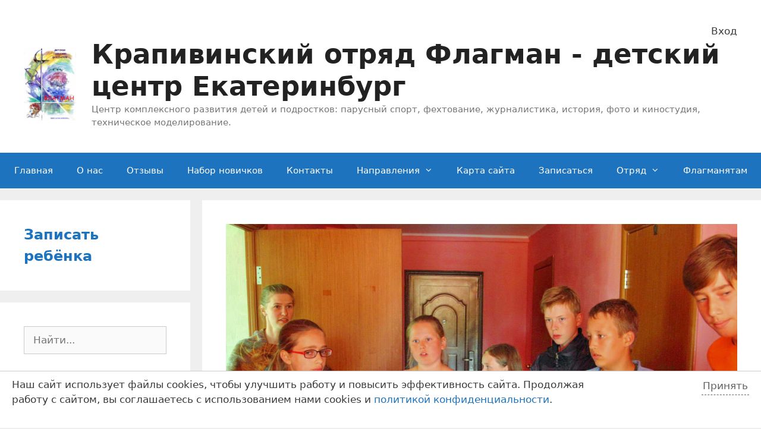

--- FILE ---
content_type: text/html; charset=UTF-8
request_url: https://www.flagmanenok.ru/2017/07/bvr-2017-den-desyatyj-22-iyulya/
body_size: 31102
content:
<!DOCTYPE html>
<html lang="ru-RU">
<head>
	<meta charset="UTF-8">
	<link rel="profile" href="https://gmpg.org/xfn/11">
	<meta name='robots' content='index, follow, max-image-preview:large, max-snippet:-1, max-video-preview:-1' />

	<!-- This site is optimized with the Yoast SEO plugin v19.13 - https://yoast.com/wordpress/plugins/seo/ -->
	<title>БВР 2017 День десятый, 22 июля - Крапивинский отряд Флагман - детский центр Екатеринбург</title>
	<link rel="canonical" href="https://www.flagmanenok.ru/2017/07/bvr-2017-den-desyatyj-22-iyulya/" />
	<meta property="og:locale" content="ru_RU" />
	<meta property="og:type" content="article" />
	<meta property="og:title" content="БВР 2017 День десятый, 22 июля - Крапивинский отряд Флагман - детский центр Екатеринбург" />
	<meta property="og:description" content="Главная /2017/Июль/22/БВР 2017 День десятый,... 1&nbsp;611 просмотровПропажа Предыстория Начнём с того, что после обеда объявили построение и объявили, что мы будем поздравлять Марину, но Марина всё никак не выходила. И тут ЛАМА нам объявили, что они похитили Марину. Но дали нам подсказки, которые приведут к Марине… Поиски Наша первая подсказка гласила, что её следы есть ... Читать далее" />
	<meta property="og:url" content="https://www.flagmanenok.ru/2017/07/bvr-2017-den-desyatyj-22-iyulya/" />
	<meta property="og:site_name" content="Крапивинский отряд Флагман - детский центр Екатеринбург" />
	<meta property="article:published_time" content="2017-07-22T18:59:03+00:00" />
	<meta property="article:modified_time" content="2017-07-31T10:55:52+00:00" />
	<meta property="og:image" content="https://www.flagmanenok.ru/wp-content/2017/07/IMG_1216.jpg" />
	<meta property="og:image:width" content="1920" />
	<meta property="og:image:height" content="1280" />
	<meta property="og:image:type" content="image/jpeg" />
	<meta name="author" content="Дед" />
	<meta name="twitter:card" content="summary_large_image" />
	<meta name="twitter:label1" content="Написано автором" />
	<meta name="twitter:data1" content="Дед" />
	<script type="application/ld+json" class="yoast-schema-graph">{"@context":"https://schema.org","@graph":[{"@type":"Article","@id":"https://www.flagmanenok.ru/2017/07/bvr-2017-den-desyatyj-22-iyulya/#article","isPartOf":{"@id":"https://www.flagmanenok.ru/2017/07/bvr-2017-den-desyatyj-22-iyulya/"},"author":{"name":"Дед","@id":"https://www.flagmanenok.ru/#/schema/person/bd80900a041261b9c4171f78929d4fc2"},"headline":"БВР 2017 День десятый, 22 июля","datePublished":"2017-07-22T18:59:03+00:00","dateModified":"2017-07-31T10:55:52+00:00","mainEntityOfPage":{"@id":"https://www.flagmanenok.ru/2017/07/bvr-2017-den-desyatyj-22-iyulya/"},"wordCount":644,"commentCount":0,"publisher":{"@id":"https://www.flagmanenok.ru/#organization"},"image":{"@id":"https://www.flagmanenok.ru/2017/07/bvr-2017-den-desyatyj-22-iyulya/#primaryimage"},"thumbnailUrl":"https://www.flagmanenok.ru/wp-content/2017/07/IMG_1216.jpg","keywords":["БВР 2017","Калды","Летний спортивный лагерь"],"articleSection":["Летний лагерь БВР"],"inLanguage":"ru-RU","potentialAction":[{"@type":"CommentAction","name":"Comment","target":["https://www.flagmanenok.ru/2017/07/bvr-2017-den-desyatyj-22-iyulya/#respond"]}]},{"@type":"WebPage","@id":"https://www.flagmanenok.ru/2017/07/bvr-2017-den-desyatyj-22-iyulya/","url":"https://www.flagmanenok.ru/2017/07/bvr-2017-den-desyatyj-22-iyulya/","name":"БВР 2017 День десятый, 22 июля - Крапивинский отряд Флагман - детский центр Екатеринбург","isPartOf":{"@id":"https://www.flagmanenok.ru/#website"},"primaryImageOfPage":{"@id":"https://www.flagmanenok.ru/2017/07/bvr-2017-den-desyatyj-22-iyulya/#primaryimage"},"image":{"@id":"https://www.flagmanenok.ru/2017/07/bvr-2017-den-desyatyj-22-iyulya/#primaryimage"},"thumbnailUrl":"https://www.flagmanenok.ru/wp-content/2017/07/IMG_1216.jpg","datePublished":"2017-07-22T18:59:03+00:00","dateModified":"2017-07-31T10:55:52+00:00","breadcrumb":{"@id":"https://www.flagmanenok.ru/2017/07/bvr-2017-den-desyatyj-22-iyulya/#breadcrumb"},"inLanguage":"ru-RU","potentialAction":[{"@type":"ReadAction","target":["https://www.flagmanenok.ru/2017/07/bvr-2017-den-desyatyj-22-iyulya/"]}]},{"@type":"ImageObject","inLanguage":"ru-RU","@id":"https://www.flagmanenok.ru/2017/07/bvr-2017-den-desyatyj-22-iyulya/#primaryimage","url":"https://www.flagmanenok.ru/wp-content/2017/07/IMG_1216.jpg","contentUrl":"https://www.flagmanenok.ru/wp-content/2017/07/IMG_1216.jpg","width":1920,"height":1280,"caption":"В поисках именинницы"},{"@type":"BreadcrumbList","@id":"https://www.flagmanenok.ru/2017/07/bvr-2017-den-desyatyj-22-iyulya/#breadcrumb","itemListElement":[{"@type":"ListItem","position":1,"name":"Главная страница","item":"https://www.flagmanenok.ru/"},{"@type":"ListItem","position":2,"name":"БВР 2017 День десятый, 22 июля"}]},{"@type":"WebSite","@id":"https://www.flagmanenok.ru/#website","url":"https://www.flagmanenok.ru/","name":"Крапивинский отряд Флагман - детский центр Екатеринбург","description":"Центр комплексного развития детей и подростков: парусный спорт, фехтование, журналистика, история, фото и киностудия, техническое моделирование.","publisher":{"@id":"https://www.flagmanenok.ru/#organization"},"potentialAction":[{"@type":"SearchAction","target":{"@type":"EntryPoint","urlTemplate":"https://www.flagmanenok.ru/?s={search_term_string}"},"query-input":"required name=search_term_string"}],"inLanguage":"ru-RU"},{"@type":"Organization","@id":"https://www.flagmanenok.ru/#organization","name":"Крапивинский отряд Флагман - детский центр Екатеринбург","url":"https://www.flagmanenok.ru/","logo":{"@type":"ImageObject","inLanguage":"ru-RU","@id":"https://www.flagmanenok.ru/#/schema/logo/image/","url":"https://www.flagmanenok.ru/wp-content/2020/09/table_2.jpg","contentUrl":"https://www.flagmanenok.ru/wp-content/2020/09/table_2.jpg","width":362,"height":512,"caption":"Крапивинский отряд Флагман  - детский центр Екатеринбург"},"image":{"@id":"https://www.flagmanenok.ru/#/schema/logo/image/"}},{"@type":"Person","@id":"https://www.flagmanenok.ru/#/schema/person/bd80900a041261b9c4171f78929d4fc2","name":"Дед"}]}</script>
	<!-- / Yoast SEO plugin. -->


<link rel='dns-prefetch' href='//s.w.org' />
<link rel="alternate" type="application/rss+xml" title="Крапивинский отряд Флагман  - детский центр Екатеринбург &raquo; Лента" href="https://www.flagmanenok.ru/feed/" />
<link rel="alternate" type="application/rss+xml" title="Крапивинский отряд Флагман  - детский центр Екатеринбург &raquo; Лента комментариев" href="https://www.flagmanenok.ru/comments/feed/" />

<script>
var MP3jPLAYLISTS = [];
var MP3jPLAYERS = [];
</script>
<link rel="alternate" type="application/rss+xml" title="Крапивинский отряд Флагман  - детский центр Екатеринбург &raquo; Лента комментариев к &laquo;БВР 2017 День десятый, 22 июля&raquo;" href="https://www.flagmanenok.ru/2017/07/bvr-2017-den-desyatyj-22-iyulya/feed/" />
<script>
window._wpemojiSettings = {"baseUrl":"https:\/\/s.w.org\/images\/core\/emoji\/13.1.0\/72x72\/","ext":".png","svgUrl":"https:\/\/s.w.org\/images\/core\/emoji\/13.1.0\/svg\/","svgExt":".svg","source":{"concatemoji":"https:\/\/www.flagmanenok.ru\/wp-includes\/js\/wp-emoji-release.min.js?ver=ae52c25b62352a90971e4f4f7d0c9a35"}};
/*! This file is auto-generated */
!function(e,a,t){var n,r,o,i=a.createElement("canvas"),p=i.getContext&&i.getContext("2d");function s(e,t){var a=String.fromCharCode;p.clearRect(0,0,i.width,i.height),p.fillText(a.apply(this,e),0,0);e=i.toDataURL();return p.clearRect(0,0,i.width,i.height),p.fillText(a.apply(this,t),0,0),e===i.toDataURL()}function c(e){var t=a.createElement("script");t.src=e,t.defer=t.type="text/javascript",a.getElementsByTagName("head")[0].appendChild(t)}for(o=Array("flag","emoji"),t.supports={everything:!0,everythingExceptFlag:!0},r=0;r<o.length;r++)t.supports[o[r]]=function(e){if(!p||!p.fillText)return!1;switch(p.textBaseline="top",p.font="600 32px Arial",e){case"flag":return s([127987,65039,8205,9895,65039],[127987,65039,8203,9895,65039])?!1:!s([55356,56826,55356,56819],[55356,56826,8203,55356,56819])&&!s([55356,57332,56128,56423,56128,56418,56128,56421,56128,56430,56128,56423,56128,56447],[55356,57332,8203,56128,56423,8203,56128,56418,8203,56128,56421,8203,56128,56430,8203,56128,56423,8203,56128,56447]);case"emoji":return!s([10084,65039,8205,55357,56613],[10084,65039,8203,55357,56613])}return!1}(o[r]),t.supports.everything=t.supports.everything&&t.supports[o[r]],"flag"!==o[r]&&(t.supports.everythingExceptFlag=t.supports.everythingExceptFlag&&t.supports[o[r]]);t.supports.everythingExceptFlag=t.supports.everythingExceptFlag&&!t.supports.flag,t.DOMReady=!1,t.readyCallback=function(){t.DOMReady=!0},t.supports.everything||(n=function(){t.readyCallback()},a.addEventListener?(a.addEventListener("DOMContentLoaded",n,!1),e.addEventListener("load",n,!1)):(e.attachEvent("onload",n),a.attachEvent("onreadystatechange",function(){"complete"===a.readyState&&t.readyCallback()})),(n=t.source||{}).concatemoji?c(n.concatemoji):n.wpemoji&&n.twemoji&&(c(n.twemoji),c(n.wpemoji)))}(window,document,window._wpemojiSettings);
</script>
<style>
img.wp-smiley,
img.emoji {
	display: inline !important;
	border: none !important;
	box-shadow: none !important;
	height: 1em !important;
	width: 1em !important;
	margin: 0 0.07em !important;
	vertical-align: -0.1em !important;
	background: none !important;
	padding: 0 !important;
}
</style>
	<link rel='stylesheet' id='wp-block-library-css'  href='https://www.flagmanenok.ru/wp-includes/css/dist/block-library/style.min.css?ver=ae52c25b62352a90971e4f4f7d0c9a35' media='all' />
<style id='global-styles-inline-css'>
body{--wp--preset--color--black: #000000;--wp--preset--color--cyan-bluish-gray: #abb8c3;--wp--preset--color--white: #ffffff;--wp--preset--color--pale-pink: #f78da7;--wp--preset--color--vivid-red: #cf2e2e;--wp--preset--color--luminous-vivid-orange: #ff6900;--wp--preset--color--luminous-vivid-amber: #fcb900;--wp--preset--color--light-green-cyan: #7bdcb5;--wp--preset--color--vivid-green-cyan: #00d084;--wp--preset--color--pale-cyan-blue: #8ed1fc;--wp--preset--color--vivid-cyan-blue: #0693e3;--wp--preset--color--vivid-purple: #9b51e0;--wp--preset--gradient--vivid-cyan-blue-to-vivid-purple: linear-gradient(135deg,rgba(6,147,227,1) 0%,rgb(155,81,224) 100%);--wp--preset--gradient--light-green-cyan-to-vivid-green-cyan: linear-gradient(135deg,rgb(122,220,180) 0%,rgb(0,208,130) 100%);--wp--preset--gradient--luminous-vivid-amber-to-luminous-vivid-orange: linear-gradient(135deg,rgba(252,185,0,1) 0%,rgba(255,105,0,1) 100%);--wp--preset--gradient--luminous-vivid-orange-to-vivid-red: linear-gradient(135deg,rgba(255,105,0,1) 0%,rgb(207,46,46) 100%);--wp--preset--gradient--very-light-gray-to-cyan-bluish-gray: linear-gradient(135deg,rgb(238,238,238) 0%,rgb(169,184,195) 100%);--wp--preset--gradient--cool-to-warm-spectrum: linear-gradient(135deg,rgb(74,234,220) 0%,rgb(151,120,209) 20%,rgb(207,42,186) 40%,rgb(238,44,130) 60%,rgb(251,105,98) 80%,rgb(254,248,76) 100%);--wp--preset--gradient--blush-light-purple: linear-gradient(135deg,rgb(255,206,236) 0%,rgb(152,150,240) 100%);--wp--preset--gradient--blush-bordeaux: linear-gradient(135deg,rgb(254,205,165) 0%,rgb(254,45,45) 50%,rgb(107,0,62) 100%);--wp--preset--gradient--luminous-dusk: linear-gradient(135deg,rgb(255,203,112) 0%,rgb(199,81,192) 50%,rgb(65,88,208) 100%);--wp--preset--gradient--pale-ocean: linear-gradient(135deg,rgb(255,245,203) 0%,rgb(182,227,212) 50%,rgb(51,167,181) 100%);--wp--preset--gradient--electric-grass: linear-gradient(135deg,rgb(202,248,128) 0%,rgb(113,206,126) 100%);--wp--preset--gradient--midnight: linear-gradient(135deg,rgb(2,3,129) 0%,rgb(40,116,252) 100%);--wp--preset--duotone--dark-grayscale: url('#wp-duotone-dark-grayscale');--wp--preset--duotone--grayscale: url('#wp-duotone-grayscale');--wp--preset--duotone--purple-yellow: url('#wp-duotone-purple-yellow');--wp--preset--duotone--blue-red: url('#wp-duotone-blue-red');--wp--preset--duotone--midnight: url('#wp-duotone-midnight');--wp--preset--duotone--magenta-yellow: url('#wp-duotone-magenta-yellow');--wp--preset--duotone--purple-green: url('#wp-duotone-purple-green');--wp--preset--duotone--blue-orange: url('#wp-duotone-blue-orange');--wp--preset--font-size--small: 13px;--wp--preset--font-size--medium: 20px;--wp--preset--font-size--large: 36px;--wp--preset--font-size--x-large: 42px;}.has-black-color{color: var(--wp--preset--color--black) !important;}.has-cyan-bluish-gray-color{color: var(--wp--preset--color--cyan-bluish-gray) !important;}.has-white-color{color: var(--wp--preset--color--white) !important;}.has-pale-pink-color{color: var(--wp--preset--color--pale-pink) !important;}.has-vivid-red-color{color: var(--wp--preset--color--vivid-red) !important;}.has-luminous-vivid-orange-color{color: var(--wp--preset--color--luminous-vivid-orange) !important;}.has-luminous-vivid-amber-color{color: var(--wp--preset--color--luminous-vivid-amber) !important;}.has-light-green-cyan-color{color: var(--wp--preset--color--light-green-cyan) !important;}.has-vivid-green-cyan-color{color: var(--wp--preset--color--vivid-green-cyan) !important;}.has-pale-cyan-blue-color{color: var(--wp--preset--color--pale-cyan-blue) !important;}.has-vivid-cyan-blue-color{color: var(--wp--preset--color--vivid-cyan-blue) !important;}.has-vivid-purple-color{color: var(--wp--preset--color--vivid-purple) !important;}.has-black-background-color{background-color: var(--wp--preset--color--black) !important;}.has-cyan-bluish-gray-background-color{background-color: var(--wp--preset--color--cyan-bluish-gray) !important;}.has-white-background-color{background-color: var(--wp--preset--color--white) !important;}.has-pale-pink-background-color{background-color: var(--wp--preset--color--pale-pink) !important;}.has-vivid-red-background-color{background-color: var(--wp--preset--color--vivid-red) !important;}.has-luminous-vivid-orange-background-color{background-color: var(--wp--preset--color--luminous-vivid-orange) !important;}.has-luminous-vivid-amber-background-color{background-color: var(--wp--preset--color--luminous-vivid-amber) !important;}.has-light-green-cyan-background-color{background-color: var(--wp--preset--color--light-green-cyan) !important;}.has-vivid-green-cyan-background-color{background-color: var(--wp--preset--color--vivid-green-cyan) !important;}.has-pale-cyan-blue-background-color{background-color: var(--wp--preset--color--pale-cyan-blue) !important;}.has-vivid-cyan-blue-background-color{background-color: var(--wp--preset--color--vivid-cyan-blue) !important;}.has-vivid-purple-background-color{background-color: var(--wp--preset--color--vivid-purple) !important;}.has-black-border-color{border-color: var(--wp--preset--color--black) !important;}.has-cyan-bluish-gray-border-color{border-color: var(--wp--preset--color--cyan-bluish-gray) !important;}.has-white-border-color{border-color: var(--wp--preset--color--white) !important;}.has-pale-pink-border-color{border-color: var(--wp--preset--color--pale-pink) !important;}.has-vivid-red-border-color{border-color: var(--wp--preset--color--vivid-red) !important;}.has-luminous-vivid-orange-border-color{border-color: var(--wp--preset--color--luminous-vivid-orange) !important;}.has-luminous-vivid-amber-border-color{border-color: var(--wp--preset--color--luminous-vivid-amber) !important;}.has-light-green-cyan-border-color{border-color: var(--wp--preset--color--light-green-cyan) !important;}.has-vivid-green-cyan-border-color{border-color: var(--wp--preset--color--vivid-green-cyan) !important;}.has-pale-cyan-blue-border-color{border-color: var(--wp--preset--color--pale-cyan-blue) !important;}.has-vivid-cyan-blue-border-color{border-color: var(--wp--preset--color--vivid-cyan-blue) !important;}.has-vivid-purple-border-color{border-color: var(--wp--preset--color--vivid-purple) !important;}.has-vivid-cyan-blue-to-vivid-purple-gradient-background{background: var(--wp--preset--gradient--vivid-cyan-blue-to-vivid-purple) !important;}.has-light-green-cyan-to-vivid-green-cyan-gradient-background{background: var(--wp--preset--gradient--light-green-cyan-to-vivid-green-cyan) !important;}.has-luminous-vivid-amber-to-luminous-vivid-orange-gradient-background{background: var(--wp--preset--gradient--luminous-vivid-amber-to-luminous-vivid-orange) !important;}.has-luminous-vivid-orange-to-vivid-red-gradient-background{background: var(--wp--preset--gradient--luminous-vivid-orange-to-vivid-red) !important;}.has-very-light-gray-to-cyan-bluish-gray-gradient-background{background: var(--wp--preset--gradient--very-light-gray-to-cyan-bluish-gray) !important;}.has-cool-to-warm-spectrum-gradient-background{background: var(--wp--preset--gradient--cool-to-warm-spectrum) !important;}.has-blush-light-purple-gradient-background{background: var(--wp--preset--gradient--blush-light-purple) !important;}.has-blush-bordeaux-gradient-background{background: var(--wp--preset--gradient--blush-bordeaux) !important;}.has-luminous-dusk-gradient-background{background: var(--wp--preset--gradient--luminous-dusk) !important;}.has-pale-ocean-gradient-background{background: var(--wp--preset--gradient--pale-ocean) !important;}.has-electric-grass-gradient-background{background: var(--wp--preset--gradient--electric-grass) !important;}.has-midnight-gradient-background{background: var(--wp--preset--gradient--midnight) !important;}.has-small-font-size{font-size: var(--wp--preset--font-size--small) !important;}.has-medium-font-size{font-size: var(--wp--preset--font-size--medium) !important;}.has-large-font-size{font-size: var(--wp--preset--font-size--large) !important;}.has-x-large-font-size{font-size: var(--wp--preset--font-size--x-large) !important;}
</style>
<link rel='stylesheet' id='contact-form-7-css'  href='https://www.flagmanenok.ru/wp-content/plugins/contact-form-7/includes/css/styles.css?ver=5.6.4' media='all' />
<link rel='stylesheet' id='flexy-breadcrumb-css'  href='https://www.flagmanenok.ru/wp-content/plugins/flexy-breadcrumb/public/css/flexy-breadcrumb-public.css?ver=1.2.1' media='all' />
<link rel='stylesheet' id='flexy-breadcrumb-font-awesome-css'  href='https://www.flagmanenok.ru/wp-content/plugins/flexy-breadcrumb/public/css/font-awesome.min.css?ver=4.7.0' media='all' />
<link rel='stylesheet' id='page-list-style-css'  href='https://www.flagmanenok.ru/wp-content/plugins/page-list/css/page-list.css?ver=5.9' media='all' />
<link rel='stylesheet' id='qtsndtps_stylesheet-css'  href='https://www.flagmanenok.ru/wp-content/plugins/quotes-and-tips/css/style.css?ver=1.45' media='all' />
<link rel='stylesheet' id='katb_user_styles-css'  href='https://www.flagmanenok.ru/wp-content/plugins/testimonial-basics/css/katb_user_styles.css?ver=4.5.0' media='all' />
<style id='katb_user_styles-inline-css'>
/* ==== Testimonial Basics Custom Styles  ==== */.katb_test_box .katb_test_text,.katb_test_box_basic .katb_test_text_basic,.katb_right_box .katb_test_text,.katb_right_box .katb_test_text_basic{font-style: italic;}.katb_test_box,.katb_test_box_basic,.katb_test_box_side_meta,.katb_test_box_basic_side_meta,.katb_schema_summary_box_basic,.katb_schema_summary_box_basic_side_meta,.katb_schema_summary_box,.katb_schema_summary_box_side_meta,.katb_paginate{ font-size: 1em; }.katb_test_wrap *,.katb_test_wrap_basic *,.katb_test_wrap_side_meta *,.katb_test_wrap_basic_side_meta *,.katb_popup_wrap.katb_content *,.katb_paginate *,.katb_schema_summary_wrap *,.katb_schema_summary_wrap_basic *,.katb_schema_summary_wrap_side_meta *,.katb_schema_summary_wrap_basic_side_meta *,.katb_grid_wrap *,.katb_grid_wrap_basic *{ font-family: Verdana, Geneva, sans-serif;}.katb_test_wrap,.katb_schema_summary_wrap,.katb_test_wrap_side_meta .katb_left_box,.katb_schema_summary_box_side_meta .katb_schema_company_wrap_side_meta{ background-color: #eaf3fb;color: #000099;}.katb_test_wrap .katb_test_box,.katb_schema_summary_box,.katb_test_wrap_side_meta .katb_right_box,.katb_schema_summary_box_side_meta .katb_aggregate_wrap_side_meta,.katb_test_wrap .katb_test_text *{background-color: #c3e0fb;color: #000099!important; }.katb_test_box .katb_author,.katb_test_box_side_meta .katb_author,.katb_test_box .katb_date,.katb_test_box_side_meta .katb_date,.katb_test_box .katb_location,.katb_test_box_side_meta .katb_location,.katb_test_box .katb_custom1,.katb_test_box_side_meta .katb_custom1,.katb_test_box .katb_custom2,.katb_test_box_side_meta .katb_custom2{color: #030344!important; }.katb_test_box a,.katb_schema_summary_box a,.katb_test_box_side_meta a,.katb_schema_summary_box_side_meta a,.katb_test_box .katb_test_text .katb_excerpt_more,.katb_bulk_delete_label a{color: #3384E8!important;}.katb_test_box a:hover,.katb_schema_summary_box a:hover ,.katb_test_box_side_meta a:hover,.katb_schema_summary_box_side_meta a:hover,.katb_test_box .katb_test_text .katb_excerpt_more:hover,.katb_bulk_delete_label a:hover{color: #273cb2!important; }.katb_paginate.format input {background-color: #c3e0fb!important;color: #030344!important;}.katb_paginate input {font-size: 1em!important; }.katb_input_style {font-size: 1em!important; }.katb_grid_wrap .katb_two_wrap_all {border: 1px solid #c3e0fb!important;}.katb_two_wrap_all .katb_test_box .katb_title_rating_wrap,.katb_two_wrap_all .katb_test_box .katb_meta_bottom{ background-color: #c3e0fb!important;}.katb_two_wrap_all .katb_test_box .katb_test_text{ background-color: #eaf3fb!important;}.katb_widget_box,.katb_widget_box_basic,.katb_widget_rotator_box,.katb_widget_rotator_box_basic{ font-size: 1em }.katb_widget_wrap *,.katb_widget_wrap_basic *,.katb_widget_rotator_wrap *,.katb_widget_rotator_wrap_basic *,.katb_popup_wrap.katb_widget *{ font-family: inherit; }.katb_widget_rotator_wrap,.katb_widget_box {background-color: #EDEDED; }.katb_widget_box .katb_title_rating_wrap,.katb_widget_box .katb_testimonial_wrap *,.katb_widget_rotator_box .katb_title_rating_wrap,.katb_widget_rotator_box .katb_testimonial_wrap{	color: #000000!important;}.katb_widget_box .widget_meta,.katb_widget_rotator_box .widget_meta{color: #000000;}.katb_widget_box a,.katb_widget_rotator_box a,.katb_widget_box a.katb_excerpt_more,.katb_widget_rotator_box a.katb_excerpt_more{color: #3384E8!important;}.katb_widget_box a:hover,.katb_widget_rotator_box a:hover {color: #FFFFFF!important;}.katb_widget_box .katb_image_meta_bottom,.katb_widget_rotator_box .katb_image_meta_bottom,.katb_widget_box .katb_centered_image_meta_bottom,.katb_widget_rotator_box .katb_centered_image_meta_bottom{ border-top: 1px solid #CECECE; }.katb_widget_box .katb_title_rating_wrap.center,.katb_widget_rotator_box .katb_title_rating_wrap.center{ border-bottom: 1px solid #CECECE; }.katb_widget_box .katb_image_meta_top,.katb_widget_rotator_box .katb_image_meta_top,.katb_widget_box .katb_centered_image_meta_top,.katb_widget_rotator_box .katb_centered_image_meta_top{border-bottom: 1px solid #CECECE; }.katb_widget_form {font-size: 1em!important; }.katb_css_rating { color: #EACB1E!important; }.katb_remove_link.remove_link_content a svg {width:1em; }.katb_remove_link.remove_link_widget a svg {width:1em; }
</style>
<link rel='stylesheet' id='h5p-plugin-styles-css'  href='https://www.flagmanenok.ru/wp-content/plugins/h5p/h5p-php-library/styles/h5p.css?ver=1.15.6' media='all' />
<link rel='stylesheet' id='generate-style-css'  href='https://www.flagmanenok.ru/wp-content/themes/generatepress/assets/css/all.min.css?ver=3.0.3' media='all' />
<style id='generate-style-inline-css'>
body{background-color:#efefef;color:#3a3a3a;}a{color:#1e73be;}a:hover, a:focus, a:active{color:#000000;}body .grid-container{max-width:1610px;}.wp-block-group__inner-container{max-width:1610px;margin-left:auto;margin-right:auto;}.site-header .header-image{width:130px;}.generate-back-to-top{font-size:20px;border-radius:3px;position:fixed;bottom:30px;right:30px;line-height:40px;width:40px;text-align:center;z-index:10;transition:opacity 300ms ease-in-out;}body, button, input, select, textarea{font-family:-apple-system, system-ui, BlinkMacSystemFont, "Segoe UI", Helvetica, Arial, sans-serif, "Apple Color Emoji", "Segoe UI Emoji", "Segoe UI Symbol";}body{line-height:1.5;}.entry-content > [class*="wp-block-"]:not(:last-child){margin-bottom:1.5em;}.main-title{font-size:45px;}.main-navigation .main-nav ul ul li a{font-size:14px;}.sidebar .widget, .footer-widgets .widget{font-size:17px;}h1{font-weight:300;font-size:40px;}h2{font-weight:300;font-size:30px;}h3{font-size:20px;}h4{font-size:inherit;}h5{font-size:inherit;}@media (max-width:768px){.main-title{font-size:30px;}h1{font-size:30px;}h2{font-size:25px;}}.top-bar{background-color:#636363;color:#ffffff;}.top-bar a{color:#ffffff;}.top-bar a:hover{color:#303030;}.site-header{background-color:#ffffff;color:#3a3a3a;}.site-header a{color:#3a3a3a;}.main-title a,.main-title a:hover{color:#222222;}.site-description{color:#757575;}.main-navigation,.main-navigation ul ul{background-color:#1e73be;}.main-navigation .main-nav ul li a,.menu-toggle, .main-navigation .menu-bar-items{color:#ffffff;}.main-navigation .main-nav ul li:hover > a,.main-navigation .main-nav ul li:focus > a, .main-navigation .main-nav ul li.sfHover > a, .main-navigation .menu-bar-item:hover > a, .main-navigation .menu-bar-item.sfHover > a{color:#ffffff;background-color:#035a9e;}button.menu-toggle:hover,button.menu-toggle:focus,.main-navigation .mobile-bar-items a,.main-navigation .mobile-bar-items a:hover,.main-navigation .mobile-bar-items a:focus{color:#ffffff;}.main-navigation .main-nav ul li[class*="current-menu-"] > a{background-color:#035a9e;}.main-navigation .main-nav ul li[class*="current-menu-"] > a:hover,.main-navigation .main-nav ul li[class*="current-menu-"].sfHover > a{background-color:#035a9e;}.navigation-search input[type="search"],.navigation-search input[type="search"]:active, .navigation-search input[type="search"]:focus, .main-navigation .main-nav ul li.search-item.active > a, .main-navigation .menu-bar-items .search-item.active > a{color:#ffffff;background-color:#035a9e;}.main-navigation ul ul{background-color:#035a9e;}.main-navigation .main-nav ul ul li a{color:#ffffff;}.main-navigation .main-nav ul ul li:hover > a,.main-navigation .main-nav ul ul li:focus > a,.main-navigation .main-nav ul ul li.sfHover > a{color:#bbd2e8;background-color:#035a9e;}.main-navigation .main-nav ul ul li[class*="current-menu-"] > a{background-color:#035a9e;}.main-navigation .main-nav ul ul li[class*="current-menu-"] > a:hover,.main-navigation .main-nav ul ul li[class*="current-menu-"].sfHover > a{background-color:#035a9e;}.separate-containers .inside-article, .separate-containers .comments-area, .separate-containers .page-header, .one-container .container, .separate-containers .paging-navigation, .inside-page-header{background-color:#ffffff;}.entry-meta{color:#595959;}.entry-meta a{color:#595959;}.entry-meta a:hover{color:#1e73be;}.sidebar .widget{background-color:#ffffff;}.sidebar .widget .widget-title{color:#000000;}.footer-widgets{background-color:#ffffff;}.footer-widgets .widget-title{color:#000000;}.site-info{color:#ffffff;background-color:#222222;}.site-info a{color:#ffffff;}.site-info a:hover{color:#606060;}.footer-bar .widget_nav_menu .current-menu-item a{color:#606060;}input[type="text"],input[type="email"],input[type="url"],input[type="password"],input[type="search"],input[type="tel"],input[type="number"],textarea,select{color:#666666;background-color:#fafafa;border-color:#cccccc;}input[type="text"]:focus,input[type="email"]:focus,input[type="url"]:focus,input[type="password"]:focus,input[type="search"]:focus,input[type="tel"]:focus,input[type="number"]:focus,textarea:focus,select:focus{color:#666666;background-color:#ffffff;border-color:#bfbfbf;}button,html input[type="button"],input[type="reset"],input[type="submit"],a.button,a.wp-block-button__link:not(.has-background){color:#ffffff;background-color:#666666;}button:hover,html input[type="button"]:hover,input[type="reset"]:hover,input[type="submit"]:hover,a.button:hover,button:focus,html input[type="button"]:focus,input[type="reset"]:focus,input[type="submit"]:focus,a.button:focus,a.wp-block-button__link:not(.has-background):active,a.wp-block-button__link:not(.has-background):focus,a.wp-block-button__link:not(.has-background):hover{color:#ffffff;background-color:#3f3f3f;}a.generate-back-to-top{background-color:rgba( 0,0,0,0.4 );color:#ffffff;}a.generate-back-to-top:hover,a.generate-back-to-top:focus{background-color:rgba( 0,0,0,0.6 );color:#ffffff;}@media (max-width:768px){.main-navigation .menu-bar-item:hover > a, .main-navigation .menu-bar-item.sfHover > a{background:none;color:#ffffff;}}.inside-top-bar{padding:10px;}.inside-header{padding:40px;}.entry-content .alignwide, body:not(.no-sidebar) .entry-content .alignfull{margin-left:-40px;width:calc(100% + 80px);max-width:calc(100% + 80px);}.rtl .menu-item-has-children .dropdown-menu-toggle{padding-left:20px;}.rtl .main-navigation .main-nav ul li.menu-item-has-children > a{padding-right:20px;}.site-info{padding:20px;}@media (max-width:768px){.separate-containers .inside-article, .separate-containers .comments-area, .separate-containers .page-header, .separate-containers .paging-navigation, .one-container .site-content, .inside-page-header, .wp-block-group__inner-container{padding:30px;}.site-info{padding-right:10px;padding-left:10px;}.entry-content .alignwide, body:not(.no-sidebar) .entry-content .alignfull{margin-left:-30px;width:calc(100% + 60px);max-width:calc(100% + 60px);}}.one-container .sidebar .widget{padding:0px;}/* End cached CSS */@media (max-width:768px){.main-navigation .menu-toggle,.main-navigation .mobile-bar-items,.sidebar-nav-mobile:not(#sticky-placeholder){display:block;}.main-navigation ul,.gen-sidebar-nav{display:none;}[class*="nav-float-"] .site-header .inside-header > *{float:none;clear:both;}}
</style>
<link rel='stylesheet' id='generate-font-icons-css'  href='https://www.flagmanenok.ru/wp-content/themes/generatepress/assets/css/components/font-icons.min.css?ver=3.0.3' media='all' />
<link rel='stylesheet' id='fancybox-css'  href='https://www.flagmanenok.ru/wp-content/plugins/easy-fancybox/fancybox/1.5.4/jquery.fancybox.css?ver=1769817317' media='screen' />
<style id='fancybox-inline-css'>
#fancybox-content{border-color:#fff;}#fancybox-title,#fancybox-title-float-main{color:#000}
</style>
<link rel='stylesheet' id='mp3-jplayer-css'  href='https://www.flagmanenok.ru/wp-content/plugins/mp3-jplayer/css/v1-skins/v1-silver.css?ver=2.7.3' media='all' />
<script src='https://www.flagmanenok.ru/wp-includes/js/jquery/jquery.min.js?ver=3.6.0' id='jquery-core-js'></script>
<script src='https://www.flagmanenok.ru/wp-includes/js/jquery/jquery-migrate.min.js?ver=3.3.2' id='jquery-migrate-js'></script>
<script src='https://www.flagmanenok.ru/wp-content/plugins/wp-retina-2x/app/picturefill.min.js?ver=1692279027' id='wr2x-picturefill-js-js'></script>
<link rel="https://api.w.org/" href="https://www.flagmanenok.ru/wp-json/" /><link rel="alternate" type="application/json" href="https://www.flagmanenok.ru/wp-json/wp/v2/posts/19350" /><link rel="EditURI" type="application/rsd+xml" title="RSD" href="https://www.flagmanenok.ru/xmlrpc.php?rsd" />
<link rel="wlwmanifest" type="application/wlwmanifest+xml" href="https://www.flagmanenok.ru/wp-includes/wlwmanifest.xml" /> 

<link rel='shortlink' href='https://www.flagmanenok.ru/?p=19350' />
<link rel="alternate" type="application/json+oembed" href="https://www.flagmanenok.ru/wp-json/oembed/1.0/embed?url=https%3A%2F%2Fwww.flagmanenok.ru%2F2017%2F07%2Fbvr-2017-den-desyatyj-22-iyulya%2F" />
<link rel="alternate" type="text/xml+oembed" href="https://www.flagmanenok.ru/wp-json/oembed/1.0/embed?url=https%3A%2F%2Fwww.flagmanenok.ru%2F2017%2F07%2Fbvr-2017-den-desyatyj-22-iyulya%2F&#038;format=xml" />

            <style type="text/css">              
                
                /* Background color */
                .fbc-page .fbc-wrap .fbc-items {
                    background-color: #edeff0;
                }
                /* Items font size */
                .fbc-page .fbc-wrap .fbc-items li {
                    font-size: 16px;
                }
                
                /* Items' link color */
                .fbc-page .fbc-wrap .fbc-items li a {
                    color: #337ab7;                    
                }
                
                /* Seprator color */
                .fbc-page .fbc-wrap .fbc-items li .fbc-separator {
                    color: #cccccc;
                }
                
                /* Active item & end-text color */
                .fbc-page .fbc-wrap .fbc-items li.active span,
                .fbc-page .fbc-wrap .fbc-items li .fbc-end-text {
                    color: #27272a;
                    font-size: 16px;
                }
            </style>

            
		<style type="text/css">
			/* Style for tips|quote block */
							.quotes_box_and_tips:before {
					content: '';
					display: flex;
					position: absolute;
					top:0;
					left: 0;
					bottom:0;
					right:0;
					width: 100%;
					height: 100%;
					visibility: visible;
					color: #FFFFFF !important;
											background-color: #2484C6 !important;
										z-index: 0;
					border-radius: 1px;
				}
				.quotes_box_and_tips .signature {
					float: left;
				}
				.quotes_box_and_tips:after {
					content: '';
					display: flex;
					position: absolute;
					top:0;
					left: 0;
					bottom:0;
					right:0;
					width: 100%;
					height: 100%;
					visibility: visible;
											background-image: url(https://www.flagmanenok.ru/wp-content/plugins/quotes-and-tips/images/quotes_box_and_tips_bg.png);
										background-repeat: no-repeat;
					opacity: 1;
					background-position: left bottom;
					z-index: 1;
					border-radius: 1px;
				}
				.quotes_box_and_tips {
					position: relative;
					background-color: transparent;
										font-size: 14px;
					width: 100%;
					height: 150px;
					box-shadow: 0px 0px 0px #FFFFFF;
					border-radius: 1px;
				}
				.quotes_box_and_tips > div {
					position: relative;
					z-index: 2;
					color: #FFFFFF !important;
				}
										.change_quote_button {
				color: #FFFFFF;
				background-color: #2484C6;
				border: 2px inset #FFFFFF;
				border-radius: 0.5px;
				font-size: 14px;
			}
			.quotes_box_and_tips .box_delimeter {
				height: 120px;
			}

			.quotes_box_and_tips h3,
			.quotes_box_and_tips .signature,
			.quotes_box_and_tips .signature span,
			.quotes_box_and_tips .signature span i,
			.change_quote_button {
				color: #FFFFFF !important;
			}
			.quotes_box_and_tips h3 {
				font-size: 22px !important;
			}
		</style>
		    <style type="text/css" id="ppcf7-header-css">
.pp-cookies-notice{position:fixed;bottom:0;left:0;right:0;padding:10px 20px;border-top:1px solid #ccc;background:#fff;z-index:999;display:none;}.pp-left,.pp-right{float:left;}.pp-left{width:80%;}.pp-right{width:20%;text-align:right;}.pp-btn{cursor:pointer;border-bottom:1px dashed;display:inline-block;padding:2px;opacity:0.8;}.pp-btn:hover{border-color:transparent;}@media(max-width:991px){.pp-left,.pp-right{float:none;width:100%;}.pp-right{text-align:left;}}
    </style>    
    <link rel="pingback" href="https://www.flagmanenok.ru/xmlrpc.php">
<meta name="viewport" content="width=device-width, initial-scale=1"><style>.recentcomments a{display:inline !important;padding:0 !important;margin:0 !important;}</style><link rel="apple-touch-icon" sizes="180x180" href="/apple-touch-icon.png">
<link rel="icon" type="image/png" sizes="32x32" href="/favicon-32x32.png">
<link rel="icon" type="image/png" sizes="16x16" href="/favicon-16x16.png">
<link rel="icon" type="image/svg+xml" sizes="any" href="/favicon.svg">
<link rel="manifest" href="/site.webmanifest">
<link rel="mask-icon" href="/safari-pinned-tab.svg" color="#5bbad5">
<meta name="msapplication-TileColor" content="#da532c">
<meta name="theme-color" content="#ffffff"></head>

<body class="post-template-default single single-post postid-19350 single-format-standard wp-custom-logo wp-embed-responsive metaslider-plugin left-sidebar nav-below-header separate-containers fluid-header active-footer-widgets-1 nav-aligned-center header-aligned-center dropdown-hover featured-image-active" itemtype="https://schema.org/Blog" itemscope>

	<svg xmlns="http://www.w3.org/2000/svg" viewBox="0 0 0 0" width="0" height="0" focusable="false" role="none" style="visibility: hidden; position: absolute; left: -9999px; overflow: hidden;" ><defs><filter id="wp-duotone-dark-grayscale"><feColorMatrix color-interpolation-filters="sRGB" type="matrix" values=" .299 .587 .114 0 0 .299 .587 .114 0 0 .299 .587 .114 0 0 .299 .587 .114 0 0 " /><feComponentTransfer color-interpolation-filters="sRGB" ><feFuncR type="table" tableValues="0 0.49803921568627" /><feFuncG type="table" tableValues="0 0.49803921568627" /><feFuncB type="table" tableValues="0 0.49803921568627" /><feFuncA type="table" tableValues="1 1" /></feComponentTransfer><feComposite in2="SourceGraphic" operator="in" /></filter></defs></svg><svg xmlns="http://www.w3.org/2000/svg" viewBox="0 0 0 0" width="0" height="0" focusable="false" role="none" style="visibility: hidden; position: absolute; left: -9999px; overflow: hidden;" ><defs><filter id="wp-duotone-grayscale"><feColorMatrix color-interpolation-filters="sRGB" type="matrix" values=" .299 .587 .114 0 0 .299 .587 .114 0 0 .299 .587 .114 0 0 .299 .587 .114 0 0 " /><feComponentTransfer color-interpolation-filters="sRGB" ><feFuncR type="table" tableValues="0 1" /><feFuncG type="table" tableValues="0 1" /><feFuncB type="table" tableValues="0 1" /><feFuncA type="table" tableValues="1 1" /></feComponentTransfer><feComposite in2="SourceGraphic" operator="in" /></filter></defs></svg><svg xmlns="http://www.w3.org/2000/svg" viewBox="0 0 0 0" width="0" height="0" focusable="false" role="none" style="visibility: hidden; position: absolute; left: -9999px; overflow: hidden;" ><defs><filter id="wp-duotone-purple-yellow"><feColorMatrix color-interpolation-filters="sRGB" type="matrix" values=" .299 .587 .114 0 0 .299 .587 .114 0 0 .299 .587 .114 0 0 .299 .587 .114 0 0 " /><feComponentTransfer color-interpolation-filters="sRGB" ><feFuncR type="table" tableValues="0.54901960784314 0.98823529411765" /><feFuncG type="table" tableValues="0 1" /><feFuncB type="table" tableValues="0.71764705882353 0.25490196078431" /><feFuncA type="table" tableValues="1 1" /></feComponentTransfer><feComposite in2="SourceGraphic" operator="in" /></filter></defs></svg><svg xmlns="http://www.w3.org/2000/svg" viewBox="0 0 0 0" width="0" height="0" focusable="false" role="none" style="visibility: hidden; position: absolute; left: -9999px; overflow: hidden;" ><defs><filter id="wp-duotone-blue-red"><feColorMatrix color-interpolation-filters="sRGB" type="matrix" values=" .299 .587 .114 0 0 .299 .587 .114 0 0 .299 .587 .114 0 0 .299 .587 .114 0 0 " /><feComponentTransfer color-interpolation-filters="sRGB" ><feFuncR type="table" tableValues="0 1" /><feFuncG type="table" tableValues="0 0.27843137254902" /><feFuncB type="table" tableValues="0.5921568627451 0.27843137254902" /><feFuncA type="table" tableValues="1 1" /></feComponentTransfer><feComposite in2="SourceGraphic" operator="in" /></filter></defs></svg><svg xmlns="http://www.w3.org/2000/svg" viewBox="0 0 0 0" width="0" height="0" focusable="false" role="none" style="visibility: hidden; position: absolute; left: -9999px; overflow: hidden;" ><defs><filter id="wp-duotone-midnight"><feColorMatrix color-interpolation-filters="sRGB" type="matrix" values=" .299 .587 .114 0 0 .299 .587 .114 0 0 .299 .587 .114 0 0 .299 .587 .114 0 0 " /><feComponentTransfer color-interpolation-filters="sRGB" ><feFuncR type="table" tableValues="0 0" /><feFuncG type="table" tableValues="0 0.64705882352941" /><feFuncB type="table" tableValues="0 1" /><feFuncA type="table" tableValues="1 1" /></feComponentTransfer><feComposite in2="SourceGraphic" operator="in" /></filter></defs></svg><svg xmlns="http://www.w3.org/2000/svg" viewBox="0 0 0 0" width="0" height="0" focusable="false" role="none" style="visibility: hidden; position: absolute; left: -9999px; overflow: hidden;" ><defs><filter id="wp-duotone-magenta-yellow"><feColorMatrix color-interpolation-filters="sRGB" type="matrix" values=" .299 .587 .114 0 0 .299 .587 .114 0 0 .299 .587 .114 0 0 .299 .587 .114 0 0 " /><feComponentTransfer color-interpolation-filters="sRGB" ><feFuncR type="table" tableValues="0.78039215686275 1" /><feFuncG type="table" tableValues="0 0.94901960784314" /><feFuncB type="table" tableValues="0.35294117647059 0.47058823529412" /><feFuncA type="table" tableValues="1 1" /></feComponentTransfer><feComposite in2="SourceGraphic" operator="in" /></filter></defs></svg><svg xmlns="http://www.w3.org/2000/svg" viewBox="0 0 0 0" width="0" height="0" focusable="false" role="none" style="visibility: hidden; position: absolute; left: -9999px; overflow: hidden;" ><defs><filter id="wp-duotone-purple-green"><feColorMatrix color-interpolation-filters="sRGB" type="matrix" values=" .299 .587 .114 0 0 .299 .587 .114 0 0 .299 .587 .114 0 0 .299 .587 .114 0 0 " /><feComponentTransfer color-interpolation-filters="sRGB" ><feFuncR type="table" tableValues="0.65098039215686 0.40392156862745" /><feFuncG type="table" tableValues="0 1" /><feFuncB type="table" tableValues="0.44705882352941 0.4" /><feFuncA type="table" tableValues="1 1" /></feComponentTransfer><feComposite in2="SourceGraphic" operator="in" /></filter></defs></svg><svg xmlns="http://www.w3.org/2000/svg" viewBox="0 0 0 0" width="0" height="0" focusable="false" role="none" style="visibility: hidden; position: absolute; left: -9999px; overflow: hidden;" ><defs><filter id="wp-duotone-blue-orange"><feColorMatrix color-interpolation-filters="sRGB" type="matrix" values=" .299 .587 .114 0 0 .299 .587 .114 0 0 .299 .587 .114 0 0 .299 .587 .114 0 0 " /><feComponentTransfer color-interpolation-filters="sRGB" ><feFuncR type="table" tableValues="0.098039215686275 1" /><feFuncG type="table" tableValues="0 0.66274509803922" /><feFuncB type="table" tableValues="0.84705882352941 0.41960784313725" /><feFuncA type="table" tableValues="1 1" /></feComponentTransfer><feComposite in2="SourceGraphic" operator="in" /></filter></defs></svg><a class="screen-reader-text skip-link" href="#content" title="Перейти к содержимому">Перейти к содержимому</a>		<header id="masthead" class="site-header" itemtype="https://schema.org/WPHeader" itemscope>
			<div class="inside-header grid-container grid-parent">
							<div class="header-widget">
				<aside id="custom_html-8" class="widget_text widget inner-padding widget_custom_html"><div class="textwidget custom-html-widget"><noindex><a href="http://www.flagmanenok.ru/flagman" rel="nofollow">Вход</a></noindex></div></aside>			</div>
			<div class="site-branding-container"><div class="site-logo">
					<a href="https://www.flagmanenok.ru/" title="Крапивинский отряд Флагман  &#8212; детский центр Екатеринбург" rel="home">
						<img  class="header-image is-logo-image" alt="Крапивинский отряд Флагман  &#8212; детский центр Екатеринбург" src="https://www.flagmanenok.ru/wp-content/2020/09/table_2.jpg" title="Крапивинский отряд Флагман  &#8212; детский центр Екатеринбург" />
					</a>
				</div><div class="site-branding">
						<p class="main-title" itemprop="headline">
					<a href="https://www.flagmanenok.ru/" rel="home">
						Крапивинский отряд Флагман  - детский центр Екатеринбург
					</a>
				</p>
						<p class="site-description" itemprop="description">
					Центр комплексного развития детей и подростков: парусный спорт, фехтование, журналистика, история, фото и киностудия, техническое моделирование.
				</p>
					</div></div>			</div>
		</header>
				<nav id="site-navigation" class="main-navigation sub-menu-right" itemtype="https://schema.org/SiteNavigationElement" itemscope>
			<div class="inside-navigation">
								<button class="menu-toggle" aria-controls="primary-menu" aria-expanded="false">
					<span class="mobile-menu">Меню</span>				</button>
				<div id="primary-menu" class="main-nav"><ul id="menu-osnovnoe" class=" menu sf-menu"><li id="menu-item-4393" class="menu-item menu-item-type-custom menu-item-object-custom menu-item-home menu-item-4393"><a href="http://www.flagmanenok.ru/">Главная</a></li>
<li id="menu-item-16970" class="menu-item menu-item-type-post_type menu-item-object-page menu-item-16970"><a href="https://www.flagmanenok.ru/detskij-razvivayushhij-tsentr-himmash/">О нас</a></li>
<li id="menu-item-18134" class="menu-item menu-item-type-post_type menu-item-object-page menu-item-18134"><a href="https://www.flagmanenok.ru/otzyvy-o-podrostkovom-klube/">Отзывы</a></li>
<li id="menu-item-17856" class="menu-item menu-item-type-post_type menu-item-object-page menu-item-17856"><a href="https://www.flagmanenok.ru/nabor-detej-shkola-razvitiya-liderov/">Набор новичков</a></li>
<li id="menu-item-17902" class="menu-item menu-item-type-post_type menu-item-object-page menu-item-17902"><a title="Контакты" href="https://www.flagmanenok.ru/kontakty/">Контакты</a></li>
<li id="menu-item-18186" class="menu-item menu-item-type-post_type menu-item-object-page menu-item-has-children menu-item-18186"><a href="https://www.flagmanenok.ru/napravleniya-deyatelnosti/">Направления<span role="presentation" class="dropdown-menu-toggle"></span></a>
<ul class="sub-menu">
	<li id="menu-item-27831" class="menu-item menu-item-type-post_type menu-item-object-page menu-item-27831"><a href="https://www.flagmanenok.ru/napravleniya-deyatelnosti/detskij-press-tsentr/bormotunchik/">Бормотунчик</a></li>
	<li id="menu-item-18187" class="menu-item menu-item-type-post_type menu-item-object-page menu-item-18187"><a href="https://www.flagmanenok.ru/napravleniya-deyatelnosti/instruktora/">Инструкторы отряда</a></li>
	<li id="menu-item-5289" class="menu-item menu-item-type-post_type menu-item-object-page menu-item-has-children menu-item-5289"><a href="https://www.flagmanenok.ru/napravleniya-deyatelnosti/polozhenie-ob-otryade/">Положение об отряде<span role="presentation" class="dropdown-menu-toggle"></span></a>
	<ul class="sub-menu">
		<li id="menu-item-18087" class="menu-item menu-item-type-post_type menu-item-object-page menu-item-18087"><a href="https://www.flagmanenok.ru/napravleniya-deyatelnosti/polozhenie-ob-otryade/otryad-i-tovarishhi/">Отряд</a></li>
		<li id="menu-item-18041" class="menu-item menu-item-type-post_type menu-item-object-page menu-item-18041"><a href="https://www.flagmanenok.ru/napravleniya-deyatelnosti/polozhenie-ob-otryade/ustav/">Устав</a></li>
		<li id="menu-item-4427" class="menu-item menu-item-type-post_type menu-item-object-page menu-item-4427"><a href="https://www.flagmanenok.ru/napravleniya-deyatelnosti/polozhenie-ob-otryade/flag/">Флаг</a></li>
		<li id="menu-item-18088" class="menu-item menu-item-type-post_type menu-item-object-page menu-item-18088"><a href="https://www.flagmanenok.ru/napravleniya-deyatelnosti/polozhenie-ob-otryade/barabany-i-barabanshhiki/">Барабаны и барабанщики</a></li>
		<li id="menu-item-18106" class="menu-item menu-item-type-post_type menu-item-object-page menu-item-18106"><a href="https://www.flagmanenok.ru/napravleniya-deyatelnosti/polozhenie-ob-otryade/svoyo-delo/">Самое главное</a></li>
	</ul>
</li>
	<li id="menu-item-17906" class="menu-item menu-item-type-post_type menu-item-object-page menu-item-has-children menu-item-17906"><a href="https://www.flagmanenok.ru/napravleniya-deyatelnosti/detskaya-parusnaya-shkola-himmash/">Флотилия<span role="presentation" class="dropdown-menu-toggle"></span></a>
	<ul class="sub-menu">
		<li id="menu-item-4405" class="menu-item menu-item-type-post_type menu-item-object-page menu-item-4405"><a href="https://www.flagmanenok.ru/napravleniya-deyatelnosti/detskaya-parusnaya-shkola-himmash/yahty-detskoj-parusnoj-shkoly/">Состав флотилии</a></li>
		<li id="menu-item-4423" class="menu-item menu-item-type-post_type menu-item-object-page menu-item-4423"><a href="https://www.flagmanenok.ru/napravleniya-deyatelnosti/detskaya-parusnaya-shkola-himmash/yacht_steerings_training_system/">Система подготовки яхтенных рулевых</a></li>
		<li id="menu-item-4429" class="menu-item menu-item-type-post_type menu-item-object-page menu-item-4429"><a href="https://www.flagmanenok.ru/napravleniya-deyatelnosti/detskaya-parusnaya-shkola-himmash/trebovaniya-yahtennyj-rulevoj-3-ij-klass/">Квалификационные требования к яхтенному рулевому 3-го класса</a></li>
		<li id="menu-item-4446" class="menu-item menu-item-type-post_type menu-item-object-page menu-item-has-children menu-item-4446"><a href="https://www.flagmanenok.ru/napravleniya-deyatelnosti/detskaya-parusnaya-shkola-himmash/uchebnye-materialy/">Учебные материалы<span role="presentation" class="dropdown-menu-toggle"></span></a>
		<ul class="sub-menu">
			<li id="menu-item-28828" class="menu-item menu-item-type-post_type menu-item-object-page menu-item-28828"><a href="https://www.flagmanenok.ru/napravleniya-deyatelnosti/detskaya-parusnaya-shkola-himmash/uchebnye-materialy/iyt/">Теория на сдачу экзамена IYT</a></li>
			<li id="menu-item-15936" class="menu-item menu-item-type-post_type menu-item-object-page menu-item-15936"><a href="https://www.flagmanenok.ru/napravleniya-deyatelnosti/detskaya-parusnaya-shkola-himmash/uchebnye-materialy/pravila-parusnyh-gonok-ppg-2013-2016/">Правила парусных гонок (ППГ) 2013-2016</a></li>
			<li id="menu-item-15029" class="menu-item menu-item-type-post_type menu-item-object-page menu-item-15029"><a href="https://www.flagmanenok.ru/napravleniya-deyatelnosti/detskaya-parusnaya-shkola-himmash/uchebnye-materialy/flagi-mezhdunarodnogo-svoda-signalov/">Флаги международного свода сигналов</a></li>
			<li id="menu-item-18269" class="menu-item menu-item-type-post_type menu-item-object-page menu-item-18269"><a href="https://www.flagmanenok.ru/napravleniya-deyatelnosti/detskaya-parusnaya-shkola-himmash/uchebnye-materialy/sovety-roditelyam-yunyh-rulevyh-sleter/">Советы родителям юных рулевых</a></li>
			<li id="menu-item-15028" class="menu-item menu-item-type-post_type menu-item-object-page menu-item-15028"><a href="https://www.flagmanenok.ru/napravleniya-deyatelnosti/detskaya-parusnaya-shkola-himmash/uchebnye-materialy/yahtennaya-odezhda/">Яхтенная одежда</a></li>
			<li id="menu-item-4440" class="menu-item menu-item-type-post_type menu-item-object-page menu-item-4440"><a href="https://www.flagmanenok.ru/napravleniya-deyatelnosti/detskaya-parusnaya-shkola-himmash/uchebnye-materialy/kratkij-slovar-morskih-terminov/">Морской словарь</a></li>
			<li id="menu-item-18650" class="menu-item menu-item-type-custom menu-item-object-custom menu-item-18650"><a href="http://yachtcollege.vitsail.com/veter.php">Тренажёр: Курсы относительно ветра</a></li>
			<li id="menu-item-18651" class="menu-item menu-item-type-custom menu-item-object-custom menu-item-18651"><a href="http://www.mppss.ru/">Тренажёр: МППСС</a></li>
			<li id="menu-item-18652" class="menu-item menu-item-type-custom menu-item-object-custom menu-item-18652"><a href="http://game.finckh.net/indexrus.htm">Тренажёр: ППГ</a></li>
			<li id="menu-item-18682" class="menu-item menu-item-type-post_type menu-item-object-page menu-item-18682"><a href="https://www.flagmanenok.ru/napravleniya-deyatelnosti/detskaya-parusnaya-shkola-himmash/uchebnye-materialy/shkala-boforta/">Шкала Бофорта</a></li>
			<li id="menu-item-16957" class="menu-item menu-item-type-post_type menu-item-object-page menu-item-has-children menu-item-16957"><a href="https://www.flagmanenok.ru/napravleniya-deyatelnosti/detskaya-parusnaya-shkola-himmash/uchebnye-materialy/morskie-uzly/">Морские узлы<span role="presentation" class="dropdown-menu-toggle"></span></a>
			<ul class="sub-menu">
				<li id="menu-item-18365" class="menu-item menu-item-type-post_type menu-item-object-page menu-item-18365"><a href="https://www.flagmanenok.ru/napravleniya-deyatelnosti/detskaya-parusnaya-shkola-himmash/uchebnye-materialy/morskie-uzly/uzly-dlya-utolshheniya-trosa/">Узлы для утолщения троса</a></li>
				<li id="menu-item-18366" class="menu-item menu-item-type-post_type menu-item-object-page menu-item-18366"><a href="https://www.flagmanenok.ru/napravleniya-deyatelnosti/detskaya-parusnaya-shkola-himmash/uchebnye-materialy/morskie-uzly/nezatyagivayushhiesya-uzly/">Незатягивающиеся узлы</a></li>
				<li id="menu-item-18367" class="menu-item menu-item-type-post_type menu-item-object-page menu-item-has-children menu-item-18367"><a href="https://www.flagmanenok.ru/napravleniya-deyatelnosti/detskaya-parusnaya-shkola-himmash/uchebnye-materialy/morskie-uzly/uzly-dlya-svyazyvaniya-dvuh-trosov/">Узлы для связывания двух тросов<span role="presentation" class="dropdown-menu-toggle"></span></a>
				<ul class="sub-menu">
					<li id="menu-item-18369" class="menu-item menu-item-type-post_type menu-item-object-page menu-item-18369"><a href="https://www.flagmanenok.ru/napravleniya-deyatelnosti/detskaya-parusnaya-shkola-himmash/uchebnye-materialy/morskie-uzly/uzly-dlya-svyazyvaniya-dvuh-trosov/uluchshennyj-kinzhalnyj-uzel/">Улучшенный кинжальный узел.</a></li>
				</ul>
</li>
				<li id="menu-item-18368" class="menu-item menu-item-type-post_type menu-item-object-page menu-item-18368"><a href="https://www.flagmanenok.ru/napravleniya-deyatelnosti/detskaya-parusnaya-shkola-himmash/uchebnye-materialy/morskie-uzly/zatyagivayushhiesya-uzly/">Затягивающиеся узлы</a></li>
				<li id="menu-item-18370" class="menu-item menu-item-type-post_type menu-item-object-page menu-item-has-children menu-item-18370"><a href="https://www.flagmanenok.ru/napravleniya-deyatelnosti/detskaya-parusnaya-shkola-himmash/uchebnye-materialy/morskie-uzly/nezatyagivayushhiesya-petli/">Незатягивающиеся петли<span role="presentation" class="dropdown-menu-toggle"></span></a>
				<ul class="sub-menu">
					<li id="menu-item-18364" class="menu-item menu-item-type-post_type menu-item-object-page menu-item-18364"><a href="https://www.flagmanenok.ru/napravleniya-deyatelnosti/detskaya-parusnaya-shkola-himmash/uchebnye-materialy/morskie-uzly/nezatyagivayushhiesya-petli/portugalskij-bulin/">Португальский булинь</a></li>
				</ul>
</li>
				<li id="menu-item-18371" class="menu-item menu-item-type-post_type menu-item-object-page menu-item-18371"><a href="https://www.flagmanenok.ru/napravleniya-deyatelnosti/detskaya-parusnaya-shkola-himmash/uchebnye-materialy/morskie-uzly/zatyagivayushhiesya-petli/">Затягивающиеся петли</a></li>
				<li id="menu-item-18372" class="menu-item menu-item-type-post_type menu-item-object-page menu-item-18372"><a href="https://www.flagmanenok.ru/napravleniya-deyatelnosti/detskaya-parusnaya-shkola-himmash/uchebnye-materialy/morskie-uzly/bystrorazvyazyvayushhiesya-uzly/">Быстроразвязывающиеся узлы</a></li>
				<li id="menu-item-18373" class="menu-item menu-item-type-post_type menu-item-object-page menu-item-18373"><a href="https://www.flagmanenok.ru/napravleniya-deyatelnosti/detskaya-parusnaya-shkola-himmash/uchebnye-materialy/morskie-uzly/osobye-morskie-uzly/">Особые морские узлы</a></li>
				<li id="menu-item-18374" class="menu-item menu-item-type-post_type menu-item-object-page menu-item-18374"><a href="https://www.flagmanenok.ru/napravleniya-deyatelnosti/detskaya-parusnaya-shkola-himmash/uchebnye-materialy/morskie-uzly/uzly-dlya-rybolovnyh-snastej/">Узлы для рыболовных снастей</a></li>
				<li id="menu-item-18375" class="menu-item menu-item-type-post_type menu-item-object-page menu-item-18375"><a href="https://www.flagmanenok.ru/napravleniya-deyatelnosti/detskaya-parusnaya-shkola-himmash/uchebnye-materialy/morskie-uzly/dekorativnye-uzly/">Декоративные узлы</a></li>
			</ul>
</li>
		</ul>
</li>
	</ul>
</li>
	<li id="menu-item-16971" class="menu-item menu-item-type-post_type menu-item-object-page menu-item-has-children menu-item-16971"><a href="https://www.flagmanenok.ru/napravleniya-deyatelnosti/detskij-press-tsentr/">Пресс-центр<span role="presentation" class="dropdown-menu-toggle"></span></a>
	<ul class="sub-menu">
		<li id="menu-item-18189" class="menu-item menu-item-type-post_type menu-item-object-page menu-item-has-children menu-item-18189"><a href="https://www.flagmanenok.ru/napravleniya-deyatelnosti/detskij-press-tsentr/zametki-i-reportazhi/">Заметки и репортажи<span role="presentation" class="dropdown-menu-toggle"></span></a>
		<ul class="sub-menu">
			<li id="menu-item-18191" class="menu-item menu-item-type-taxonomy menu-item-object-category menu-item-18191"><a href="https://www.flagmanenok.ru/topics/vstrecha-s-interesnym-chelovekom/">Встреча с интересным человеком</a></li>
			<li id="menu-item-18190" class="menu-item menu-item-type-taxonomy menu-item-object-category menu-item-18190"><a href="https://www.flagmanenok.ru/topics/uncategorized/">Без рубрики</a></li>
			<li id="menu-item-18192" class="menu-item menu-item-type-taxonomy menu-item-object-category menu-item-18192"><a href="https://www.flagmanenok.ru/topics/davnym-davno/">Давным-давно</a></li>
			<li id="menu-item-18193" class="menu-item menu-item-type-taxonomy menu-item-object-category menu-item-18193"><a href="https://www.flagmanenok.ru/topics/dela-otryadnye/">Дела отрядные</a></li>
			<li id="menu-item-18194" class="menu-item menu-item-type-taxonomy menu-item-object-category menu-item-18194"><a href="https://www.flagmanenok.ru/topics/igry/">Игры</a></li>
			<li id="menu-item-18195" class="menu-item menu-item-type-taxonomy menu-item-object-category menu-item-18195"><a href="https://www.flagmanenok.ru/topics/konkursy/">Конкурсы</a></li>
			<li id="menu-item-18196" class="menu-item menu-item-type-taxonomy menu-item-object-category menu-item-18196"><a href="https://www.flagmanenok.ru/topics/napravleniya/gorodskoj-detskij-lager/zimove/">Зимовье</a></li>
			<li id="menu-item-18197" class="menu-item menu-item-type-taxonomy menu-item-object-category menu-item-18197"><a href="https://www.flagmanenok.ru/topics/napravleniya/gorodskoj-detskij-lager/ostrov-sokrovishh/">Остров Сокровищ</a></li>
			<li id="menu-item-18198" class="menu-item menu-item-type-taxonomy menu-item-object-category current-post-ancestor current-menu-parent current-post-parent menu-item-18198"><a href="https://www.flagmanenok.ru/topics/napravleniya/morskoe-delo/bvr/">Летний лагерь БВР</a></li>
			<li id="menu-item-18199" class="menu-item menu-item-type-taxonomy menu-item-object-category menu-item-18199"><a href="https://www.flagmanenok.ru/topics/napravleniya/morskoe-delo/praktika-morskoe-delo/">Парусная практика</a></li>
			<li id="menu-item-18200" class="menu-item menu-item-type-taxonomy menu-item-object-category menu-item-18200"><a href="https://www.flagmanenok.ru/topics/napravleniya/fehtovanie/">Фехтование</a></li>
			<li id="menu-item-18201" class="menu-item menu-item-type-taxonomy menu-item-object-category menu-item-18201"><a href="https://www.flagmanenok.ru/topics/napravleniya/fotodelo/">Фотодело</a></li>
			<li id="menu-item-18202" class="menu-item menu-item-type-taxonomy menu-item-object-category menu-item-18202"><a href="https://www.flagmanenok.ru/topics/news/">Новости</a></li>
			<li id="menu-item-18203" class="menu-item menu-item-type-taxonomy menu-item-object-category menu-item-18203"><a href="https://www.flagmanenok.ru/topics/poezdki-i-meropriyatiya/">Поездки и мероприятия</a></li>
		</ul>
</li>
		<li id="menu-item-4398" class="menu-item menu-item-type-post_type menu-item-object-page menu-item-4398"><a href="https://www.flagmanenok.ru/napravleniya-deyatelnosti/detskij-press-tsentr/detskaya-zhurnalistika-himmash/">Журналистика</a></li>
		<li id="menu-item-4410" class="menu-item menu-item-type-post_type menu-item-object-page menu-item-4410"><a href="https://www.flagmanenok.ru/napravleniya-deyatelnosti/detskij-press-tsentr/otryadnye-sborniki/">Отрядные сборники</a></li>
		<li id="menu-item-4422" class="menu-item menu-item-type-post_type menu-item-object-page menu-item-4422"><a href="https://www.flagmanenok.ru/napravleniya-deyatelnosti/detskij-press-tsentr/detachments_video/">Отрядное видео</a></li>
		<li id="menu-item-4430" class="menu-item menu-item-type-post_type menu-item-object-page menu-item-4430"><a href="https://www.flagmanenok.ru/napravleniya-deyatelnosti/detskij-press-tsentr/summer_sailing_practice-2009/">Летняя парусная практика — 2009</a></li>
		<li id="menu-item-4434" class="menu-item menu-item-type-post_type menu-item-object-page menu-item-has-children menu-item-4434"><a href="https://www.flagmanenok.ru/napravleniya-deyatelnosti/detskij-press-tsentr/bereg_2009/">Палаточный лагерь Берег 2009<span role="presentation" class="dropdown-menu-toggle"></span></a>
		<ul class="sub-menu">
			<li id="menu-item-22626" class="menu-item menu-item-type-post_type menu-item-object-page menu-item-22626"><a href="https://www.flagmanenok.ru/napravleniya-deyatelnosti/detskij-press-tsentr/bereg_2009/report-on-active-leisure/">БВР-2009 Отчёт об активном отдыхе</a></li>
			<li id="menu-item-4404" class="menu-item menu-item-type-post_type menu-item-object-page menu-item-4404"><a href="https://www.flagmanenok.ru/napravleniya-deyatelnosti/detskij-press-tsentr/bereg_2009/going-to-tent-camp/">Собираемся в палаточный лагерь</a></li>
		</ul>
</li>
		<li id="menu-item-4441" class="menu-item menu-item-type-post_type menu-item-object-page menu-item-has-children menu-item-4441"><a href="https://www.flagmanenok.ru/napravleniya-deyatelnosti/detskij-press-tsentr/perekrestok-2010/">Перекрёсток 2010<span role="presentation" class="dropdown-menu-toggle"></span></a>
		<ul class="sub-menu">
			<li id="menu-item-4400" class="menu-item menu-item-type-post_type menu-item-object-page menu-item-4400"><a href="https://www.flagmanenok.ru/napravleniya-deyatelnosti/detskij-press-tsentr/perekrestok-2010/bublic_presentation/">Презентация &#171;Бубликов&#187;</a></li>
		</ul>
</li>
		<li id="menu-item-4442" class="menu-item menu-item-type-post_type menu-item-object-page menu-item-4442"><a href="https://www.flagmanenok.ru/napravleniya-deyatelnosti/detskij-press-tsentr/bvr-2010/">БВР-2010</a></li>
	</ul>
</li>
	<li id="menu-item-4431" class="menu-item menu-item-type-post_type menu-item-object-page menu-item-has-children menu-item-4431"><a href="https://www.flagmanenok.ru/napravleniya-deyatelnosti/sektsiya-fehtovaniya-himmash/">Фехтование<span role="presentation" class="dropdown-menu-toggle"></span></a>
	<ul class="sub-menu">
		<li id="menu-item-4403" class="menu-item menu-item-type-post_type menu-item-object-page menu-item-4403"><a href="https://www.flagmanenok.ru/napravleniya-deyatelnosti/sektsiya-fehtovaniya-himmash/rapira/">Рапира</a></li>
		<li id="menu-item-4424" class="menu-item menu-item-type-post_type menu-item-object-page menu-item-4424"><a href="https://www.flagmanenok.ru/napravleniya-deyatelnosti/sektsiya-fehtovaniya-himmash/shpaga/">Шпага</a></li>
		<li id="menu-item-4415" class="menu-item menu-item-type-post_type menu-item-object-page menu-item-4415"><a href="https://www.flagmanenok.ru/napravleniya-deyatelnosti/sektsiya-fehtovaniya-himmash/sablya/">Сабля</a></li>
		<li id="menu-item-18035" class="menu-item menu-item-type-post_type menu-item-object-page menu-item-18035"><a href="https://www.flagmanenok.ru/napravleniya-deyatelnosti/sektsiya-fehtovaniya-himmash/razminka/">Разминка</a></li>
	</ul>
</li>
	<li id="menu-item-4437" class="menu-item menu-item-type-post_type menu-item-object-page menu-item-has-children menu-item-4437"><a title="Фото-дело. Киностудия Три-Д" href="https://www.flagmanenok.ru/napravleniya-deyatelnosti/detskaya-kinostudiya-himmash/">Фото и кино &#8212; студия<span role="presentation" class="dropdown-menu-toggle"></span></a>
	<ul class="sub-menu">
		<li id="menu-item-18661" class="menu-item menu-item-type-post_type menu-item-object-page menu-item-18661"><a title="Фильмография киностудии «Три-Д» отряда Флагман" href="https://www.flagmanenok.ru/napravleniya-deyatelnosti/detskaya-kinostudiya-himmash/filmografiya-kinostudii-tri-d-otryada-flagman/">Фильмография студии Три-Д</a></li>
		<li id="menu-item-29098" class="menu-item menu-item-type-custom menu-item-object-custom menu-item-29098"><a href="https://photo.flagmanenok.ru">Фото-архив</a></li>
		<li id="menu-item-17309" class="menu-item menu-item-type-post_type menu-item-object-page menu-item-17309"><a href="https://www.flagmanenok.ru/napravleniya-deyatelnosti/detskaya-kinostudiya-himmash/fotokruzhok-kinokruzhok-fototrenazhyor/">Фототренажёр</a></li>
	</ul>
</li>
	<li id="menu-item-4457" class="menu-item menu-item-type-post_type menu-item-object-page menu-item-has-children menu-item-4457"><a href="https://www.flagmanenok.ru/napravleniya-deyatelnosti/pesni-poyom/">Песни, которые поём<span role="presentation" class="dropdown-menu-toggle"></span></a>
	<ul class="sub-menu">
		<li id="menu-item-4397" class="menu-item menu-item-type-post_type menu-item-object-page menu-item-4397"><a href="https://www.flagmanenok.ru/napravleniya-deyatelnosti/pesni-poyom/pesni-na-stihi-vladislava-krapivina/">Песни на стихи Владислава Крапивина</a></li>
		<li id="menu-item-4409" class="menu-item menu-item-type-post_type menu-item-object-page menu-item-4409"><a href="https://www.flagmanenok.ru/napravleniya-deyatelnosti/pesni-poyom/nelli-putina/">Нелли Путина</a></li>
		<li id="menu-item-4433" class="menu-item menu-item-type-post_type menu-item-object-page menu-item-4433"><a href="https://www.flagmanenok.ru/napravleniya-deyatelnosti/pesni-poyom/irina-yablokova/">Ирина Яблокова</a></li>
		<li id="menu-item-4428" class="menu-item menu-item-type-post_type menu-item-object-page menu-item-4428"><a href="https://www.flagmanenok.ru/napravleniya-deyatelnosti/pesni-poyom/zhenya-cheremnyh/">Женя Черемных</a></li>
		<li id="menu-item-4418" class="menu-item menu-item-type-post_type menu-item-object-page menu-item-4418"><a href="https://www.flagmanenok.ru/napravleniya-deyatelnosti/pesni-poyom/ivan-iostman/">Иван Иостман</a></li>
	</ul>
</li>
</ul>
</li>
<li id="menu-item-4458" class="menu-item menu-item-type-post_type menu-item-object-page menu-item-4458"><a href="https://www.flagmanenok.ru/karta-sajta/">Карта сайта</a></li>
<li id="menu-item-20538" class="menu-item menu-item-type-custom menu-item-object-custom menu-item-20538"><a href="http://www.flagmanenok.ru/nabor-detej-shkola-razvitiya-liderov/zapisat-rebyonka/">Записаться</a></li>
<li id="menu-item-24063" class="menu-item menu-item-type-custom menu-item-object-custom menu-item-has-children menu-item-24063"><a href="https://www.flagmanenok.ru/zuev/">Отряд<span role="presentation" class="dropdown-menu-toggle"></span></a>
<ul class="sub-menu">
	<li id="menu-item-29095" class="menu-item menu-item-type-custom menu-item-object-custom menu-item-29095"><a href="https://flagmanenok.tilda.ws/">Наши лонгриды</a></li>
</ul>
</li>
<li id="menu-item-29118" class="menu-item menu-item-type-post_type menu-item-object-page menu-item-29118"><a title="Информация для основного состава" href="https://www.flagmanenok.ru/flagmanyatam/">Флагманятам</a></li>
</ul></div>			</div>
		</nav>
		
	<div id="page" class="site grid-container container hfeed grid-parent">
				<div id="content" class="site-content">
			
	<div id="primary" class="content-area grid-parent mobile-grid-100 push-25 grid-75 tablet-push-25 tablet-grid-75">
		<main id="main" class="site-main">
			
<article id="post-19350" class="post-19350 post type-post status-publish format-standard has-post-thumbnail hentry category-bvr tag-bvr-2017 tag-kaldy tag-letnij-sportivnyj-lager" itemtype="https://schema.org/CreativeWork" itemscope>
	<div class="inside-article">
				<div class="featured-image page-header-image-single grid-container grid-parent">
			<img width="1920" height="1280" src="https://www.flagmanenok.ru/wp-content/2017/07/IMG_1216.jpg" class="attachment-full size-full wp-post-image" alt="В поисках именинницы" itemprop="image" srcset="https://www.flagmanenok.ru/wp-content/2017/07/IMG_1216.jpg 1920w, https://www.flagmanenok.ru/wp-content/2017/07/IMG_1216-160x107.jpg 160w, https://www.flagmanenok.ru/wp-content/2017/07/IMG_1216-320x213.jpg 320w, https://www.flagmanenok.ru/wp-content/2017/07/IMG_1216-1024x683.jpg 1024w, https://www.flagmanenok.ru/wp-content/2017/07/IMG_1216@2x.jpg 3840w, https://www.flagmanenok.ru/wp-content/2017/07/IMG_1216-320x213@2x.jpg 640w" sizes="(max-width: 1920px) 100vw, 1920px" />		</div>
					<header class="entry-header">
				<h1 class="entry-title" itemprop="headline">БВР 2017 День десятый, 22 июля</h1>		<div class="entry-meta">
			<span class="posted-on"><time class="updated" datetime="2017-07-31T15:55:52+05:00" itemprop="dateModified">31.07.2017</time><time class="entry-date published" datetime="2017-07-22T23:59:03+05:00" itemprop="datePublished">22.07.2017</time></span> <span class="byline">от <span class="author vcard" itemprop="author" itemtype="https://schema.org/Person" itemscope><a class="url fn n" href="https://www.flagmanenok.ru/author/ded/" title="Просмотр всех записей Дед" rel="author" itemprop="url"><span class="author-name" itemprop="name">Дед</span></a></span></span> 		</div>
					</header>
			
		<div class="entry-content" itemprop="text">
						<!-- Flexy Breadcrumb -->
			<div class="fbc fbc-page">

				<!-- Breadcrumb wrapper -->
				<div class="fbc-wrap">

					<!-- Ordered list-->
					<ol class="fbc-items" itemscope itemtype="https://schema.org/BreadcrumbList">
						            <li itemprop="itemListElement" itemscope itemtype="https://schema.org/ListItem">
                <span itemprop="name">
                    <!-- Home Link -->
                    <a itemprop="item" href="https://www.flagmanenok.ru">
                    
                                                    <i class="fa fa-home" aria-hidden="true"></i>Главная                    </a>
                </span>
                <meta itemprop="position" content="1" /><!-- Meta Position-->
             </li><li><span class="fbc-separator">/</span></li><li itemprop="itemListElement" itemscope itemtype="https://schema.org/ListItem"><a itemprop="item" href="https://www.flagmanenok.ru/2017/" title="2017"><span itemprop="name">2017</span></a><meta itemprop="position" content="2"></li><li><span class="fbc-separator">/</span></li><li itemprop="itemListElement" itemscope itemtype="https://schema.org/ListItem"><a itemprop="item" href="https://www.flagmanenok.ru/2017/07/" title="Июл"><span itemprop="name">Июль</span></a><meta itemprop="position" content="3"></li><li><span class="fbc-separator">/</span></li><li itemprop="itemListElement" itemscope itemtype="https://schema.org/ListItem" class=" item-current item-22"><a itemprop="item" href="https://www.flagmanenok.ru/2017/07/22/" title="Июл"><span itemprop="name">22</span></a><meta itemprop="position" content="4"></li><li><span class="fbc-separator">/</span></li><li class="active" itemprop="itemListElement" itemscope itemtype="https://schema.org/ListItem"><span itemprop="name" title="БВР 2017 День десятый, 22 июля">БВР 2017 День десятый,...</span><meta itemprop="position" content="2" /></li>					</ol>
					<div class="clearfix"></div>
				</div>
			</div>
			
1&nbsp;612 просмотров<h3><strong>Пропажа</strong></h3>
<figure id="attachment_19353" aria-describedby="caption-attachment-19353" style="width: 310px" class="wp-caption alignleft"><a href="http://www.flagmanenok.ru/wp-content/2017/07/IMG_1322_s.jpg"><img loading="lazy" class="size-medium wp-image-19353" src="http://www.flagmanenok.ru/wp-content/2017/07/IMG_1322_s-320x213.jpg" alt="Коля Бадьин" width="320" height="213" srcset="https://www.flagmanenok.ru/wp-content/2017/07/IMG_1322_s-160x107@2x.jpg 320w, https://www.flagmanenok.ru/wp-content/2017/07/IMG_1322_s-160x107.jpg 160w, https://www.flagmanenok.ru/wp-content/2017/07/IMG_1322_s-1024x683.jpg 1024w, https://www.flagmanenok.ru/wp-content/2017/07/IMG_1322_s.jpg 1433w, https://www.flagmanenok.ru/wp-content/2017/07/IMG_1322_s-320x213@2x.jpg 640w, https://www.flagmanenok.ru/wp-content/2017/07/IMG_1322_s@2x.jpg 2866w" sizes="(max-width: 320px) 100vw, 320px" /></a><figcaption id="caption-attachment-19353" class="wp-caption-text">Коля Бадьин</figcaption></figure>
<h4><strong>Предыстория </strong></h4>
<p>Начнём с того, что после обеда объявили построение и объявили, что мы будем поздравлять Марину, но Марина всё никак не выходила. И тут ЛАМА нам объявили, что они похитили Марину. Но дали нам подсказки, которые приведут к Марине…</p>
<h4><strong>Поиски</strong></h4>
<p>Наша первая подсказка гласила, что её следы есть около родника, и мы все к нему побежали. Там мы нашли подсказку вторую, которая гласила: «столбы красные построились в ряд, там другие подсказки лежат».</p>
<p>Мы подумали и побежали к красной кирпичной стене. Там почти сразу же нашли подсказку, прочитав которую, побежали на пляж.</p>
<p>На пляже мы очень долго искали следующую подсказку, а нашли её под лежаком. Вот мы и у ворот, от которых понеслись в столовую.</p>
<p>Там нам помогли, и мы, не разыскивая подсказок, понеслись к дереву, «на котором растёт одежда<em>». (Инструктора развесили детскую одежду просушивать после дождя – прим.ред.)</em> Внутри дерева мы нашли карту, на которой было указано последнее убежище подсказок.</p>
<p>Но, по недоработке ЛАМЫ, там не было подсказки… Однако, где они спрятали Марину, мы узнали, и это &#8212; главное.</p>
<p style="text-align: right;"><strong><em>Коля Бадьин, юнга флотилии, 11 лет.</em></strong></p>
<hr />
<h3><strong>Свечка-свечечка-свеча,<br />
 Ты светла и горяча…</strong></h3>
<figure id="attachment_19352" aria-describedby="caption-attachment-19352" style="width: 310px" class="wp-caption alignright"><a href="http://www.flagmanenok.ru/wp-content/2017/07/IMG_1187.jpg"><img loading="lazy" class="wp-image-19352 size-medium" title="Маша Матушкина" src="http://www.flagmanenok.ru/wp-content/2017/07/IMG_1187-320x213.jpg" alt="Маша Матушкина. Фоторепортаж с выездного детского парусно-спортивного лагеря &quot;Берег весёлых Робинзонов 2017&quot;" width="320" height="213" srcset="https://www.flagmanenok.ru/wp-content/2017/07/IMG_1187-160x107@2x.jpg 320w, https://www.flagmanenok.ru/wp-content/2017/07/IMG_1187-160x107.jpg 160w, https://www.flagmanenok.ru/wp-content/2017/07/IMG_1187-1024x683.jpg 1024w, https://www.flagmanenok.ru/wp-content/2017/07/IMG_1187.jpg 1920w, https://www.flagmanenok.ru/wp-content/2017/07/IMG_1187-320x213@2x.jpg 640w, https://www.flagmanenok.ru/wp-content/2017/07/IMG_1187@2x.jpg 3840w" sizes="(max-width: 320px) 100vw, 320px" /></a><figcaption id="caption-attachment-19352" class="wp-caption-text">Маша Матушкина</figcaption></figure>
<p>Сегодня мы были ночной вахтой. По идее, мы должны были вахтить завтра, но, поскольку у Марины день рождения, мы попросили перенести нам вахту с завтра на сегодня и встретить Маринин день рождения первыми.</p>
<p>В шесть часов мы пришли в корпус с вахты и легли спать до восьми. Дальше &#8212; подъём, зарядка, купание, завтрак. На яхтах мы сегодня не ходили, потому что ветра вообще не было.</p>
<p>После завтрака было свободное время &#8212; кто-то играл в настольные игры, кто-то отдыхал, и так далее. Ланч, обед, адмиральский час… Марина после вахты очень устала и легла спать. Где-то через час за Мариной пришли ЛАМА, но она спала и нам пришлось её будить. И они забрали её…</p>
<p>Через несколько минут подали рынду, и было построение. Нам сказали, что ЛАМА украли Марину, нам надо было её найти. Нас разделили по два экипажа в команде, и каждой из них дали первую подсказку. И мы отгадывали места, про которые говорилось в подсказках, и в этих местах искали другие подсказки.</p>
<p>Предпоследняя подсказка была не загадка, а карта базы. На ней был крестик, и в этом месте предполагалась последняя подсказка, но там её не оказалось. Мы позвали Влада, он тоже сказал что подсказки там нет, но сказал идти в корпус на второй этаж в третью комнату.</p>
<figure id="attachment_19355" aria-describedby="caption-attachment-19355" style="width: 310px" class="wp-caption alignleft"><a href="http://www.flagmanenok.ru/wp-content/2017/07/IMG_1216.jpg"><img loading="lazy" class="size-medium wp-image-19355" src="http://www.flagmanenok.ru/wp-content/2017/07/IMG_1216-320x213.jpg" alt="В поисках именинницы" width="320" height="213" srcset="https://www.flagmanenok.ru/wp-content/2017/07/IMG_1216-160x107@2x.jpg 320w, https://www.flagmanenok.ru/wp-content/2017/07/IMG_1216-160x107.jpg 160w, https://www.flagmanenok.ru/wp-content/2017/07/IMG_1216-1024x683.jpg 1024w, https://www.flagmanenok.ru/wp-content/2017/07/IMG_1216.jpg 1920w, https://www.flagmanenok.ru/wp-content/2017/07/IMG_1216-320x213@2x.jpg 640w, https://www.flagmanenok.ru/wp-content/2017/07/IMG_1216@2x.jpg 3840w" sizes="(max-width: 320px) 100vw, 320px" /></a><figcaption id="caption-attachment-19355" class="wp-caption-text">В поисках именинницы</figcaption></figure>
<p>Поскольку мы прибежали туда без подсказки, Аня доктор сказала нам спеть Happy Birthday to you. И нас впустили в комнату. Когда мы увидели Марину, все обрадовались. А когда мы вернулись к себе, Марина расплакалась из-за того, что у нас был насыщенный день, а у неё &#8212; нет. Она просто сидела и смотрела фильм с ребятами из ЛАМЫ, пока мы её искали…</p>
<p>Аня Марину успокаивала и смешила. И ещё на небе была огромная двойная радуга в честь Марининого дня Рождения.</p>
<p>Потом было торжественное построение, Марине подарили книгу. И «свечка» в этот раз была необычная. Никита Мухлынин играл на гитаре, а мы подпевали. А в конце – сонник с тортом, который сделали Аня, Катя, Лера и Полина. А на торте горела огромная, яркая, брызжущая искрами салюта свеча.</p>
<p style="text-align: right;"><strong><em>Маша Матушкина, кандидат во флотилию, 12 лет.</em></strong></p>
<hr />
<h3><strong>День рождения</strong></h3>
<figure id="attachment_19354" aria-describedby="caption-attachment-19354" style="width: 310px" class="wp-caption alignleft"><a href="http://www.flagmanenok.ru/wp-content/2017/07/IMG_1127.jpg"><img loading="lazy" class="size-medium wp-image-19354" src="http://www.flagmanenok.ru/wp-content/2017/07/IMG_1127-320x213.jpg" alt="Антон Зубакин. Фоторепортаж с выездного детского парусно-спортивного лагеря &quot;Берег весёлых Робинзонов 2017&quot;" width="320" height="213" srcset="https://www.flagmanenok.ru/wp-content/2017/07/IMG_1127-160x107@2x.jpg 320w, https://www.flagmanenok.ru/wp-content/2017/07/IMG_1127-160x107.jpg 160w, https://www.flagmanenok.ru/wp-content/2017/07/IMG_1127-1024x683.jpg 1024w, https://www.flagmanenok.ru/wp-content/2017/07/IMG_1127.jpg 1920w, https://www.flagmanenok.ru/wp-content/2017/07/IMG_1127-320x213@2x.jpg 640w, https://www.flagmanenok.ru/wp-content/2017/07/IMG_1127@2x.jpg 3840w" sizes="(max-width: 320px) 100vw, 320px" /></a><figcaption id="caption-attachment-19354" class="wp-caption-text">Антон Зубакин</figcaption></figure>
<p>Сегодня был день рождения Марины! Мы её поздравляли…</p>
<p>Но для начала ЛАМА украли Марину! Было весело искать её, но жалко что нашли Марину не мы, а другой экипаж.</p>
<p>На свечке мы поздравляли именинницу. Все что-нибудь желали, и я пожелал. Не помню чего, но чего-то очень хорошего! А на сонник, кроме обычных конфет, мы ели «походный тортик», который сделали к дню рождения Марины. Мне даже положили 2 кусочка, хоть я и не просил. Но я не пожалел, потому что торт был вкусный!</p>
<p style="text-align: right;"><strong><em>Антон Зубакин, кадет флотилии, 12 лет.</em></strong></p>
<?php echo do_shortcode( '[flexy_breadcrumb]'); ?>		</div>

				<footer class="entry-meta">
			<span class="cat-links"><span class="screen-reader-text">Рубрики </span><a href="https://www.flagmanenok.ru/topics/napravleniya/morskoe-delo/bvr/" rel="category tag">Летний лагерь БВР</a></span> <span class="tags-links"><span class="screen-reader-text">Метки </span><a href="https://www.flagmanenok.ru/labels/bvr-2017/" rel="tag">БВР 2017</a>, <a href="https://www.flagmanenok.ru/labels/kaldy/" rel="tag">Калды</a>, <a href="https://www.flagmanenok.ru/labels/letnij-sportivnyj-lager/" rel="tag">Летний спортивный лагерь</a></span> 		<nav id="nav-below" class="post-navigation">
			<span class="screen-reader-text">Навигация записи</span>

			<div class="nav-previous"><span class="prev" title="Предыдущая"><a href="https://www.flagmanenok.ru/2017/07/bvr-2017-den-devyatyj-21-iyulya/" rel="prev">БВР 2017 День девятый, 21 июля</a></span></div><div class="nav-next"><span class="next" title="Далее"><a href="https://www.flagmanenok.ru/2017/07/bvr-2017-den-odinnadtsatyj-23-iyulya/" rel="next">БВР 2017 День одиннадцатый, 23 июля</a></span></div>		</nav>
				</footer>
			</div>
</article>

			<div class="comments-area">
				<div id="comments">

		<div id="respond" class="comment-respond">
		<h3 id="reply-title" class="comment-reply-title">Оставьте комментарий <small><a rel="nofollow" id="cancel-comment-reply-link" href="/2017/07/bvr-2017-den-desyatyj-22-iyulya/#respond" style="display:none;">Отменить ответ</a></small></h3><form action="https://www.flagmanenok.ru/wp-comments-post.php" method="post" id="commentform" class="comment-form" novalidate><p class="comment-form-comment"><label for="comment" class="screen-reader-text">Комментарий</label><textarea id="comment" name="comment" cols="45" rows="8" aria-required="true" required></textarea></p><label for="author" class="screen-reader-text">Имя</label><input placeholder="Имя *" id="author" name="author" type="text" value="" size="30" />
<label for="email" class="screen-reader-text">Email</label><input placeholder="Email *" id="email" name="email" type="email" value="" size="30" />
<label for="url" class="screen-reader-text">Сайт</label><input placeholder="Сайт" id="url" name="url" type="url" value="" size="30" />
<p class="form-submit"><input name="submit" type="submit" id="submit" class="submit" value="Комментировать" /> <input type='hidden' name='comment_post_ID' value='19350' id='comment_post_ID' />
<input type='hidden' name='comment_parent' id='comment_parent' value='0' />
</p><p style="display: none;"><input type="hidden" id="akismet_comment_nonce" name="akismet_comment_nonce" value="142691bc1c" /></p><p style="display: none !important;" class="akismet-fields-container" data-prefix="ak_"><label>&#916;<textarea name="ak_hp_textarea" cols="45" rows="8" maxlength="100"></textarea></label><input type="hidden" id="ak_js_1" name="ak_js" value="232"/><script>document.getElementById( "ak_js_1" ).setAttribute( "value", ( new Date() ).getTime() );</script></p></form>	</div><!-- #respond -->
	
</div><!-- #comments -->
			</div>

					</main>
	</div>

	<div id="left-sidebar" class="widget-area sidebar is-left-sidebar grid-25 tablet-grid-25 mobile-grid-100 grid-parent pull-75 tablet-pull-75" itemtype="https://schema.org/WPSideBar" itemscope>
	<div class="inside-left-sidebar">
		<aside id="custom_html-2" class="widget_text widget inner-padding widget_custom_html"><div class="textwidget custom-html-widget"><a href="http://www.flagmanenok.ru/nabor-detej-shkola-razvitiya-liderov/zapisat-rebyonka/"><strong><span style="font-size: x-large;">Записать ребёнка</span></strong></a></div></aside><aside id="search-2" class="widget inner-padding widget_search"><form method="get" class="search-form" action="https://www.flagmanenok.ru/">
	<label>
		<span class="screen-reader-text">Поиск:</span>
		<input type="search" class="search-field" placeholder="Найти..." value="" name="s" title="Поиск:">
	</label>
	<input type="submit" class="search-submit" value="Найти"></form>
</aside><aside id="katb_display_testimonial_widget-2" class="widget inner-padding katb_display_widget_class"><h2 class="widget-title">Отзывы</h2><div itemscope itemtype="http://schema.org/Organization">
		<meta content="Детская парусная флотилия Флагман" itemprop="name" />
	<meta content="http://www.flagmanenok.ru" itemprop="url" />
				<div itemscope itemtype="http://data-vocabulary.org/Review-aggregate">
									<meta content="all" itemprop="itemreviewed" />
									<div itemprop="rating" itemscope itemtype="http://data-vocabulary.org/Rating">
					<meta content="5" itemprop="average"/>
					<meta content="0" itemprop="worst" />
					<meta content="5" itemprop="best" />
				</div>
				<meta content="34" itemprop="votes" />
				<meta content="38" itemprop="count" />
			</div>
				<div class="katb_widget_wrap">
					<div class="katb_widget_box" itemscope itemtype="http://schema.org/Review">
				<div class="katb_title_rating_wrap">
						<div class = "katb_title" itemprop="itemReviewed" itemscope itemtype="http://schema.org/LocalBusiness">
			<meta itemprop="name" content="Первая смена практики 2024 г">
		</div>
						</div>
				<div class="katb_meta_top widget_meta">
						<div itemprop="author" itemscope itemtype="http://schema.org/Person">
			<span class="katb_author" itemprop="name">
				Зубкова Елена				&nbsp;&nbsp;			</span>
		</div>
						</div>
				<div class="katb_testimonial_wrap">
						<div class="katb_test_text" itemprop="reviewBody">
		<p>Вот и пролетел первый месяц лета, а вместе с ним и пролетела "маленькая жизнь" - 1ая парусная практика 2024 г отряда Флагман. Идут годы. Моя дочь, которая пришла в отряд на свою первую практику  в 8 лет с качестве гостя флотилии, к 12 годам попробовала себя уже в роли командира эскадры. Спасибо  отряду, флагманам и  инструкторам за такую возможность для моего ребенка попробовать свои силы, оценить свои возможности, измерить свою зону роста, осознать слабые стороны, позврослеть. Сама организация отряда: разновозрастный, разнополый, звание зависит от умений ребенка, а не от его возраста - все это способствует саморазвитию и рефлексии. А флагмана очень умело и ненавязчиво только направляют детскую энергию развития в правильное русло. И флотилия Флагман идет вперед!</p>
		</div>
						</div>
			</div>
				</div>
</div>
		<br style="clear:both;" />
		</aside><aside id="custom_html-3" class="widget_text widget inner-padding widget_custom_html"><div class="textwidget custom-html-widget"><a href="http://www.flagmanenok.ru/?p=18048/#review"><strong><span style="font-size: x-large;">Оставить отзыв</span></strong></a></div></aside><aside id="recent-comments-2" class="widget inner-padding widget_recent_comments"><h2 class="widget-title">Свежие комментарии</h2><ul id="recentcomments"><li class="recentcomments"><span class="comment-author-link">Дед</span> к записи <a href="https://www.flagmanenok.ru/2024/07/vtoraya-smena-parusnoj-praktiki-startovala/#comment-9061">Вторая смена парусной практики стартовала!</a></li><li class="recentcomments"><span class="comment-author-link">Дед</span> к записи <a href="https://www.flagmanenok.ru/napravleniya-deyatelnosti/pesni-poyom/pesni-na-stihi-vladislava-krapivina/#comment-9060">Песни на стихи Владислава Крапивина</a></li><li class="recentcomments"><span class="comment-author-link">Тимъ</span> к записи <a href="https://www.flagmanenok.ru/napravleniya-deyatelnosti/pesni-poyom/pesni-na-stihi-vladislava-krapivina/#comment-9040">Песни на стихи Владислава Крапивина</a></li><li class="recentcomments"><span class="comment-author-link">Владимир</span> к записи <a href="https://www.flagmanenok.ru/2024/07/vtoraya-smena-parusnoj-praktiki-startovala/#comment-8966">Вторая смена парусной практики стартовала!</a></li><li class="recentcomments"><span class="comment-author-link">Татьяна</span> к записи <a href="https://www.flagmanenok.ru/2025/02/bolshaya-peremena/#comment-7922">БОЛЬШАЯ перемена 2025</a></li></ul></aside><aside id="nav_menu-2" class="widget inner-padding widget_nav_menu"><h2 class="widget-title">Наши заметки</h2><div class="menu-rubriki-container"><ul id="menu-rubriki" class="menu"><li id="menu-item-5759" class="menu-item menu-item-type-taxonomy menu-item-object-category menu-item-5759"><a href="https://www.flagmanenok.ru/topics/news/">Новости</a></li>
<li id="menu-item-5750" class="menu-item menu-item-type-taxonomy menu-item-object-category menu-item-has-children menu-item-5750"><a href="https://www.flagmanenok.ru/topics/dela-otryadnye/">Дела отрядные</a>
<ul class="sub-menu">
	<li id="menu-item-18210" class="menu-item menu-item-type-taxonomy menu-item-object-category menu-item-18210"><a href="https://www.flagmanenok.ru/topics/vstrecha-s-interesnym-chelovekom/">Встреча с интересным человеком</a></li>
	<li id="menu-item-5751" class="menu-item menu-item-type-taxonomy menu-item-object-category menu-item-5751"><a href="https://www.flagmanenok.ru/topics/napravleniya/morskoe-delo/praktika-morskoe-delo/micro/">Гонки МИКРО</a></li>
	<li id="menu-item-5752" class="menu-item menu-item-type-taxonomy menu-item-object-category menu-item-5752"><a href="https://www.flagmanenok.ru/topics/poezdki-i-meropriyatiya/">Поездки и мероприятия</a></li>
	<li id="menu-item-18216" class="menu-item menu-item-type-taxonomy menu-item-object-category menu-item-18216"><a href="https://www.flagmanenok.ru/topics/konkursy/">Конкурсы</a></li>
</ul>
</li>
<li id="menu-item-18223" class="menu-item menu-item-type-taxonomy menu-item-object-category current-post-ancestor menu-item-has-children menu-item-18223"><a href="https://www.flagmanenok.ru/topics/napravleniya/morskoe-delo/">Морское дело</a>
<ul class="sub-menu">
	<li id="menu-item-18225" class="menu-item menu-item-type-taxonomy menu-item-object-category menu-item-18225"><a href="https://www.flagmanenok.ru/topics/napravleniya/morskoe-delo/praktika-morskoe-delo/">Парусная практика</a></li>
	<li id="menu-item-18224" class="menu-item menu-item-type-taxonomy menu-item-object-category current-post-ancestor current-menu-parent current-post-parent menu-item-18224"><a title="Летний детский спортивный парусный лагерь Берег Весёлых Робинзонов" href="https://www.flagmanenok.ru/topics/napravleniya/morskoe-delo/bvr/">Летний лагерь БВР</a></li>
</ul>
</li>
<li id="menu-item-18221" class="menu-item menu-item-type-taxonomy menu-item-object-category menu-item-has-children menu-item-18221"><a href="https://www.flagmanenok.ru/topics/napravleniya/zhurnalistika/">Журналистика</a>
<ul class="sub-menu">
	<li id="menu-item-5757" class="menu-item menu-item-type-taxonomy menu-item-object-category menu-item-5757"><a href="https://www.flagmanenok.ru/topics/napravleniya/zhurnalistika/nashi-gazety/">Наши Газеты</a></li>
	<li id="menu-item-5758" class="menu-item menu-item-type-taxonomy menu-item-object-category menu-item-5758"><a href="https://www.flagmanenok.ru/topics/napravleniya/zhurnalistika/nashi-publikatsii/">Наши публикации</a></li>
</ul>
</li>
<li id="menu-item-18226" class="menu-item menu-item-type-taxonomy menu-item-object-category menu-item-18226"><a href="https://www.flagmanenok.ru/topics/napravleniya/fehtovanie/">Фехтование</a></li>
<li id="menu-item-18213" class="menu-item menu-item-type-taxonomy menu-item-object-category menu-item-has-children menu-item-18213"><a href="https://www.flagmanenok.ru/topics/igry/">Игры</a>
<ul class="sub-menu">
	<li id="menu-item-18214" class="menu-item menu-item-type-taxonomy menu-item-object-category menu-item-18214"><a href="https://www.flagmanenok.ru/topics/igry/vedushhie-drakonov/">Ведущие Драконов</a></li>
	<li id="menu-item-18215" class="menu-item menu-item-type-taxonomy menu-item-object-category menu-item-18215"><a href="https://www.flagmanenok.ru/topics/igry/okeaniya/">Океания</a></li>
</ul>
</li>
<li id="menu-item-5754" class="menu-item menu-item-type-taxonomy menu-item-object-category menu-item-has-children menu-item-5754"><a href="https://www.flagmanenok.ru/topics/napravleniya/istoriya-flota/">История Флота</a>
<ul class="sub-menu">
	<li id="menu-item-18211" class="menu-item menu-item-type-taxonomy menu-item-object-category menu-item-18211"><a href="https://www.flagmanenok.ru/topics/davnym-davno/">Давным-давно</a></li>
	<li id="menu-item-5755" class="menu-item menu-item-type-taxonomy menu-item-object-category menu-item-5755"><a href="https://www.flagmanenok.ru/topics/napravleniya/istoriya-flota/history/">История</a></li>
</ul>
</li>
<li id="menu-item-18227" class="menu-item menu-item-type-taxonomy menu-item-object-category menu-item-has-children menu-item-18227"><a href="https://www.flagmanenok.ru/topics/napravleniya/fotodelo/">Фотодело</a>
<ul class="sub-menu">
	<li id="menu-item-18217" class="menu-item menu-item-type-taxonomy menu-item-object-category menu-item-18217"><a href="https://www.flagmanenok.ru/topics/napravleniya/video/">Видео</a></li>
</ul>
</li>
<li id="menu-item-18218" class="menu-item menu-item-type-taxonomy menu-item-object-category menu-item-has-children menu-item-18218"><a href="https://www.flagmanenok.ru/topics/napravleniya/gorodskoj-detskij-lager/">Городской детский лагерь</a>
<ul class="sub-menu">
	<li id="menu-item-18219" class="menu-item menu-item-type-taxonomy menu-item-object-category menu-item-18219"><a href="https://www.flagmanenok.ru/topics/napravleniya/gorodskoj-detskij-lager/zimove/">Зимовье</a></li>
	<li id="menu-item-18220" class="menu-item menu-item-type-taxonomy menu-item-object-category menu-item-18220"><a href="https://www.flagmanenok.ru/topics/napravleniya/gorodskoj-detskij-lager/ostrov-sokrovishh/">Остров Сокровищ</a></li>
</ul>
</li>
<li id="menu-item-5747" class="menu-item menu-item-type-taxonomy menu-item-object-category menu-item-5747"><a href="https://www.flagmanenok.ru/topics/uncategorized/">Без рубрики</a></li>
</ul></div></aside><aside id="categories-436835821" class="widget inner-padding widget_categories"><h2 class="widget-title">Рубрики</h2><form action="https://www.flagmanenok.ru" method="get"><label class="screen-reader-text" for="cat">Рубрики</label><select  name='cat' id='cat' class='postform' >
	<option value='-1'>Выберите рубрику</option>
	<option class="level-0" value="1">Без рубрики&nbsp;&nbsp;(15)</option>
	<option class="level-0" value="104">Вахтенный журнал&nbsp;&nbsp;(11)</option>
	<option class="level-1" value="107">&nbsp;&nbsp;&nbsp;Вечерняя группа&nbsp;&nbsp;(5)</option>
	<option class="level-1" value="106">&nbsp;&nbsp;&nbsp;Утренняя группа&nbsp;&nbsp;(6)</option>
	<option class="level-0" value="174">Встреча с интересным человеком&nbsp;&nbsp;(25)</option>
	<option class="level-0" value="179">Давным-давно&nbsp;&nbsp;(6)</option>
	<option class="level-0" value="20">Дела отрядные&nbsp;&nbsp;(244)</option>
	<option class="level-0" value="188">Игры&nbsp;&nbsp;(8)</option>
	<option class="level-1" value="177">&nbsp;&nbsp;&nbsp;Ведущие Драконов&nbsp;&nbsp;(2)</option>
	<option class="level-1" value="124">&nbsp;&nbsp;&nbsp;Океания&nbsp;&nbsp;(4)</option>
	<option class="level-0" value="110">Конкурсы&nbsp;&nbsp;(8)</option>
	<option class="level-0" value="145">Направления&nbsp;&nbsp;(836)</option>
	<option class="level-1" value="86">&nbsp;&nbsp;&nbsp;Видео&nbsp;&nbsp;(23)</option>
	<option class="level-1" value="137">&nbsp;&nbsp;&nbsp;Городской детский лагерь&nbsp;&nbsp;(74)</option>
	<option class="level-2" value="120">&nbsp;&nbsp;&nbsp;&nbsp;&nbsp;&nbsp;Зимовье&nbsp;&nbsp;(34)</option>
	<option class="level-2" value="125">&nbsp;&nbsp;&nbsp;&nbsp;&nbsp;&nbsp;Остров Сокровищ&nbsp;&nbsp;(28)</option>
	<option class="level-1" value="146">&nbsp;&nbsp;&nbsp;Журналистика&nbsp;&nbsp;(166)</option>
	<option class="level-2" value="3">&nbsp;&nbsp;&nbsp;&nbsp;&nbsp;&nbsp;Наши Газеты&nbsp;&nbsp;(86)</option>
	<option class="level-2" value="21">&nbsp;&nbsp;&nbsp;&nbsp;&nbsp;&nbsp;Наши публикации&nbsp;&nbsp;(42)</option>
	<option class="level-2" value="123">&nbsp;&nbsp;&nbsp;&nbsp;&nbsp;&nbsp;У Лукоморья&nbsp;&nbsp;(19)</option>
	<option class="level-1" value="68">&nbsp;&nbsp;&nbsp;История Флота&nbsp;&nbsp;(26)</option>
	<option class="level-2" value="83">&nbsp;&nbsp;&nbsp;&nbsp;&nbsp;&nbsp;История&nbsp;&nbsp;(8)</option>
	<option class="level-1" value="147">&nbsp;&nbsp;&nbsp;Морское дело&nbsp;&nbsp;(545)</option>
	<option class="level-2" value="129">&nbsp;&nbsp;&nbsp;&nbsp;&nbsp;&nbsp;Летний лагерь БВР&nbsp;&nbsp;(141)</option>
	<option class="level-2" value="38">&nbsp;&nbsp;&nbsp;&nbsp;&nbsp;&nbsp;Парусная практика&nbsp;&nbsp;(398)</option>
	<option class="level-3" value="100">&nbsp;&nbsp;&nbsp;&nbsp;&nbsp;&nbsp;&nbsp;&nbsp;&nbsp;Гонки МИКРО&nbsp;&nbsp;(16)</option>
	<option class="level-1" value="112">&nbsp;&nbsp;&nbsp;Фехтование&nbsp;&nbsp;(23)</option>
	<option class="level-1" value="144">&nbsp;&nbsp;&nbsp;Фотодело&nbsp;&nbsp;(5)</option>
	<option class="level-0" value="7">Новости&nbsp;&nbsp;(386)</option>
	<option class="level-0" value="220">Огромный мир вокруг нас&nbsp;&nbsp;(31)</option>
	<option class="level-0" value="219">Осенняя Сказка&nbsp;&nbsp;(8)</option>
	<option class="level-0" value="101">Персонально&nbsp;&nbsp;(51)</option>
	<option class="level-1" value="31">&nbsp;&nbsp;&nbsp;Детям&nbsp;&nbsp;(36)</option>
	<option class="level-1" value="30">&nbsp;&nbsp;&nbsp;Инструкторам&nbsp;&nbsp;(36)</option>
	<option class="level-2" value="118">&nbsp;&nbsp;&nbsp;&nbsp;&nbsp;&nbsp;Методичка&nbsp;&nbsp;(7)</option>
	<option class="level-1" value="48">&nbsp;&nbsp;&nbsp;Родителям&nbsp;&nbsp;(16)</option>
	<option class="level-0" value="55">Поездки и мероприятия&nbsp;&nbsp;(72)</option>
	<option class="level-0" value="221">Фильм! Фильм! Фильм!&nbsp;&nbsp;(4)</option>
</select>
</form>
<script>
/* <![CDATA[ */
(function() {
	var dropdown = document.getElementById( "cat" );
	function onCatChange() {
		if ( dropdown.options[ dropdown.selectedIndex ].value > 0 ) {
			dropdown.parentNode.submit();
		}
	}
	dropdown.onchange = onCatChange;
})();
/* ]]> */
</script>

			</aside><aside id="custom_html-11" class="widget_text widget inner-padding widget_custom_html"><div class="textwidget custom-html-widget"><div id="linkcat-50" class="widget widget_links">
<div class="widget-title"><span style="font-size: medium;"><strong>Отряды</strong></span></div>
<ul class="xoxo blogroll">
<li><noindex><a title="Пресс-центр и парусная флотилия «Каравелла» г.Екатеринбург" href="http://www.carabela.ru" rel="nofollow noopener" target="_blank">Отряд "Каравелла"</a></noindex></li>
	<li><noindex><a title="Отряд «Странник» г.Томск" href="http://www.strannik.tomsk.ru/" rel="nofollow noopener" target="_blank">Отряд "Странник"</a></noindex></li>

<li><noindex><a title="Скаутский отряд «Сполох» г.Москва" href="https://vk.com/spolokh" rel="nofollow noopener" target="_blank">Скаутский отряд "Сполох"</a></noindex></li>

<li><noindex><a title="«Кречетъ»- крапивинский отряд в Нижнем Тагиле" href="https://vk.com/club41791158" rel="nofollow noopener" target="_blank">
Отряд "Кречетъ" Н.Тагил</a></noindex></li>
<li><noindex><a title="Организация «Лоцман» и Пресс-центр «Комета» г.Екатеринбург" href="http://lotsman.ru/" rel="nofollow noopener" target="_blank">Лоцман и Комета</a></noindex></li>
<li><noindex><a title="«Лоцманы»- неформальный разновозрастной детский отряд и сообщество инструкторов - добровольцев в г. Нижнем Тагиле." href="https://vk.com/club120630831" rel="nofollow noopener" target="_blank">"Лоцманы" Н.Тагил</a></noindex></li>

</ul>
</div>
<div id="linkcat-45" class="widget widget_links">
<div class="widget-title"><span style="font-size: medium;"><strong>Паруса</strong></span></div>
<ul class="xoxo blogroll">
	<li><noindex><a title="Всероссийская федерация парусного спорта" href="http://www.vfps.ru" rel="nofollow noopener" target="_blank">ВФПС</a></noindex></li>
<li><noindex><a title="Губернский яхт-клуб «Коматек» ВИЗ" href="http://komatek-club.ru/" rel="nofollow noopener" target="_blank">Яхт-клуб "Коматек"</a></noindex></li>
	<li><noindex><a title="Парусный клуб «Повелитель Паруса» - наши партнёры по парусному увлечению" href="http://www.lordofthesail.com/" rel="nofollow noopener" target="_blank">Клуб "Повелитель паруса"</a></noindex></li>
	<li><noindex><a title="Производство и продажа яхт, ремонт катеров, поставки судового дополнительного оборудования" href="http://sprayltd.ru/" rel="nofollow noopener" target="_blank">Спрей - производство яхт</a></noindex></li>
<li><noindex><a title="Тагильская школа юнг - сообщество смелых и интересных людей" href="https://vk.com/club95092819" rel="nofollow noopener" target="_blank">
Тагильская школа юнг</a></noindex></li>
	<li><noindex><a title="Официальный сайт яхт-клуба «Увильды»" href="http://www.uvildy-club.ru/" rel="nofollow noopener" target="_blank">Яхт-клуб "Увильды"</a></noindex></li>
	<li><noindex><a title="Главный яхтенный журнал России" href="http://www.yachtrussia.ru/" rel="nofollow noopener" target="_blank">Журнал о яхтах</a></noindex></li>
	<li><noindex><a title="Старый добрый журнал «Катера и яхты»" href="http://katera.ru/" rel="nofollow noopener" target="_blank">Катера и яхты</a></noindex></li>
</ul>
</div>
<div id="linkcat-114" class="widget widget_links">
<div class="widget-title"><span><strong>Наши спонсоры</strong></span></div>
<ul class="xoxo blogroll">
	<li><noindex><a title="Разработка  сайтов, проектирование интерфейсов, брендинг и разработка фирменного стиля, полиграфия, графический дизайн" href="http://jetstyle.ru/" rel="nofollow noopener" target="_blank">JetStyle</a></noindex></li>
	<li><a title="Поставка высокотехнологичного медицинского оборудования, инструмента, расходных материалов для всех видов деятельности лечебно-профилактических учреждений, в том числе — лаборатории, хирургии" href="http://evraz-med.ru" target="_blank " rel="noopener">Евраз-мед</a></li>
	<li><a title="Мебельная фабрика Данко" href="http://www.blizko.ru/firms/12682797/about" target="_blank" rel="noopener">Мебель на заказ</a></li>
</ul>
</div>
<div id="linkcat-2" class="widget widget_links">
<div class="widget-title"><span style="font-size: medium;"><strong>Ещё ссылки</strong></span></div>
<ul class="xoxo blogroll">
	<li><noindex><a title="Официальная страница писателя — В.П. Крапивина" href="http://www.rusf.ru/vk/" rel="nofollow noopener" target="_blank">В.П. Крапивин</a></noindex></li>
<li><noindex><a title="Творчество художницы  Е.И.Стерлиговой" href="http://sterligova-art.ru/" rel="nofollow noopener" target="_blank"> Евгения Стерлигова</a></noindex></li>
<li><noindex><a title="Творчество художника и писателя Е.И.Пинаева" href="http://readsea.narod.ru/" rel="nofollow noopener" target="_blank">Боцман</a></noindex></li>
	<li><noindex><a title="Федерация фехтования России" href="http://www.rusfencing.ru/" rel="nofollow noopener" target="_blank">ФФР</a></noindex></li>
</ul>
</div>

<div id="linkcat-55" class="widget widget_links">
<div class="widget-title"><span style="font-size: medium;"><strong>Вышестоящие организации</strong></span></div>
<ul class="xoxo blogroll">
	<li><noindex><a title="Официальная страница МАУ ДО ДДТ Химмашевец" href="https://ddt-himmash.uralschool.ru/" rel="nofollow noopener" target="_blank">ДДТ "Химмашевец"</a></noindex></li>
</ul>
</div>

</div></aside><aside id="archives-2" class="widget inner-padding widget_archive"><h2 class="widget-title">Архив</h2>		<label class="screen-reader-text" for="archives-dropdown-2">Архив</label>
		<select id="archives-dropdown-2" name="archive-dropdown">
			
			<option value="">Выберите месяц</option>
				<option value='https://www.flagmanenok.ru/2025/08/'> Август 2025 &nbsp;(1)</option>
	<option value='https://www.flagmanenok.ru/2025/05/'> Май 2025 &nbsp;(1)</option>
	<option value='https://www.flagmanenok.ru/2025/03/'> Март 2025 &nbsp;(1)</option>
	<option value='https://www.flagmanenok.ru/2025/02/'> Февраль 2025 &nbsp;(1)</option>
	<option value='https://www.flagmanenok.ru/2024/08/'> Август 2024 &nbsp;(2)</option>
	<option value='https://www.flagmanenok.ru/2024/07/'> Июль 2024 &nbsp;(5)</option>
	<option value='https://www.flagmanenok.ru/2024/06/'> Июнь 2024 &nbsp;(2)</option>
	<option value='https://www.flagmanenok.ru/2024/05/'> Май 2024 &nbsp;(1)</option>
	<option value='https://www.flagmanenok.ru/2024/03/'> Март 2024 &nbsp;(1)</option>
	<option value='https://www.flagmanenok.ru/2023/08/'> Август 2023 &nbsp;(4)</option>
	<option value='https://www.flagmanenok.ru/2023/06/'> Июнь 2023 &nbsp;(6)</option>
	<option value='https://www.flagmanenok.ru/2023/02/'> Февраль 2023 &nbsp;(2)</option>
	<option value='https://www.flagmanenok.ru/2022/12/'> Декабрь 2022 &nbsp;(1)</option>
	<option value='https://www.flagmanenok.ru/2022/10/'> Октябрь 2022 &nbsp;(2)</option>
	<option value='https://www.flagmanenok.ru/2022/09/'> Сентябрь 2022 &nbsp;(1)</option>
	<option value='https://www.flagmanenok.ru/2022/08/'> Август 2022 &nbsp;(1)</option>
	<option value='https://www.flagmanenok.ru/2022/07/'> Июль 2022 &nbsp;(8)</option>
	<option value='https://www.flagmanenok.ru/2022/06/'> Июнь 2022 &nbsp;(7)</option>
	<option value='https://www.flagmanenok.ru/2022/05/'> Май 2022 &nbsp;(4)</option>
	<option value='https://www.flagmanenok.ru/2022/04/'> Апрель 2022 &nbsp;(2)</option>
	<option value='https://www.flagmanenok.ru/2022/01/'> Январь 2022 &nbsp;(1)</option>
	<option value='https://www.flagmanenok.ru/2021/12/'> Декабрь 2021 &nbsp;(3)</option>
	<option value='https://www.flagmanenok.ru/2021/11/'> Ноябрь 2021 &nbsp;(3)</option>
	<option value='https://www.flagmanenok.ru/2021/10/'> Октябрь 2021 &nbsp;(9)</option>
	<option value='https://www.flagmanenok.ru/2021/09/'> Сентябрь 2021 &nbsp;(5)</option>
	<option value='https://www.flagmanenok.ru/2021/08/'> Август 2021 &nbsp;(16)</option>
	<option value='https://www.flagmanenok.ru/2021/07/'> Июль 2021 &nbsp;(28)</option>
	<option value='https://www.flagmanenok.ru/2021/06/'> Июнь 2021 &nbsp;(25)</option>
	<option value='https://www.flagmanenok.ru/2021/05/'> Май 2021 &nbsp;(4)</option>
	<option value='https://www.flagmanenok.ru/2021/04/'> Апрель 2021 &nbsp;(3)</option>
	<option value='https://www.flagmanenok.ru/2021/03/'> Март 2021 &nbsp;(3)</option>
	<option value='https://www.flagmanenok.ru/2021/02/'> Февраль 2021 &nbsp;(4)</option>
	<option value='https://www.flagmanenok.ru/2021/01/'> Январь 2021 &nbsp;(8)</option>
	<option value='https://www.flagmanenok.ru/2020/12/'> Декабрь 2020 &nbsp;(4)</option>
	<option value='https://www.flagmanenok.ru/2020/11/'> Ноябрь 2020 &nbsp;(6)</option>
	<option value='https://www.flagmanenok.ru/2020/10/'> Октябрь 2020 &nbsp;(3)</option>
	<option value='https://www.flagmanenok.ru/2020/09/'> Сентябрь 2020 &nbsp;(2)</option>
	<option value='https://www.flagmanenok.ru/2020/08/'> Август 2020 &nbsp;(20)</option>
	<option value='https://www.flagmanenok.ru/2020/07/'> Июль 2020 &nbsp;(14)</option>
	<option value='https://www.flagmanenok.ru/2020/06/'> Июнь 2020 &nbsp;(5)</option>
	<option value='https://www.flagmanenok.ru/2020/05/'> Май 2020 &nbsp;(6)</option>
	<option value='https://www.flagmanenok.ru/2020/04/'> Апрель 2020 &nbsp;(9)</option>
	<option value='https://www.flagmanenok.ru/2020/03/'> Март 2020 &nbsp;(5)</option>
	<option value='https://www.flagmanenok.ru/2020/02/'> Февраль 2020 &nbsp;(5)</option>
	<option value='https://www.flagmanenok.ru/2020/01/'> Январь 2020 &nbsp;(5)</option>
	<option value='https://www.flagmanenok.ru/2019/12/'> Декабрь 2019 &nbsp;(8)</option>
	<option value='https://www.flagmanenok.ru/2019/11/'> Ноябрь 2019 &nbsp;(11)</option>
	<option value='https://www.flagmanenok.ru/2019/10/'> Октябрь 2019 &nbsp;(8)</option>
	<option value='https://www.flagmanenok.ru/2019/09/'> Сентябрь 2019 &nbsp;(1)</option>
	<option value='https://www.flagmanenok.ru/2019/08/'> Август 2019 &nbsp;(13)</option>
	<option value='https://www.flagmanenok.ru/2019/07/'> Июль 2019 &nbsp;(24)</option>
	<option value='https://www.flagmanenok.ru/2019/06/'> Июнь 2019 &nbsp;(21)</option>
	<option value='https://www.flagmanenok.ru/2019/05/'> Май 2019 &nbsp;(9)</option>
	<option value='https://www.flagmanenok.ru/2019/04/'> Апрель 2019 &nbsp;(4)</option>
	<option value='https://www.flagmanenok.ru/2019/03/'> Март 2019 &nbsp;(9)</option>
	<option value='https://www.flagmanenok.ru/2019/02/'> Февраль 2019 &nbsp;(3)</option>
	<option value='https://www.flagmanenok.ru/2019/01/'> Январь 2019 &nbsp;(4)</option>
	<option value='https://www.flagmanenok.ru/2018/12/'> Декабрь 2018 &nbsp;(1)</option>
	<option value='https://www.flagmanenok.ru/2018/11/'> Ноябрь 2018 &nbsp;(3)</option>
	<option value='https://www.flagmanenok.ru/2018/10/'> Октябрь 2018 &nbsp;(5)</option>
	<option value='https://www.flagmanenok.ru/2018/09/'> Сентябрь 2018 &nbsp;(3)</option>
	<option value='https://www.flagmanenok.ru/2018/08/'> Август 2018 &nbsp;(4)</option>
	<option value='https://www.flagmanenok.ru/2018/07/'> Июль 2018 &nbsp;(15)</option>
	<option value='https://www.flagmanenok.ru/2018/06/'> Июнь 2018 &nbsp;(20)</option>
	<option value='https://www.flagmanenok.ru/2018/05/'> Май 2018 &nbsp;(6)</option>
	<option value='https://www.flagmanenok.ru/2018/04/'> Апрель 2018 &nbsp;(6)</option>
	<option value='https://www.flagmanenok.ru/2018/03/'> Март 2018 &nbsp;(5)</option>
	<option value='https://www.flagmanenok.ru/2018/02/'> Февраль 2018 &nbsp;(5)</option>
	<option value='https://www.flagmanenok.ru/2018/01/'> Январь 2018 &nbsp;(6)</option>
	<option value='https://www.flagmanenok.ru/2017/12/'> Декабрь 2017 &nbsp;(4)</option>
	<option value='https://www.flagmanenok.ru/2017/11/'> Ноябрь 2017 &nbsp;(8)</option>
	<option value='https://www.flagmanenok.ru/2017/10/'> Октябрь 2017 &nbsp;(5)</option>
	<option value='https://www.flagmanenok.ru/2017/09/'> Сентябрь 2017 &nbsp;(3)</option>
	<option value='https://www.flagmanenok.ru/2017/08/'> Август 2017 &nbsp;(2)</option>
	<option value='https://www.flagmanenok.ru/2017/07/'> Июль 2017 &nbsp;(19)</option>
	<option value='https://www.flagmanenok.ru/2017/06/'> Июнь 2017 &nbsp;(18)</option>
	<option value='https://www.flagmanenok.ru/2017/05/'> Май 2017 &nbsp;(3)</option>
	<option value='https://www.flagmanenok.ru/2017/04/'> Апрель 2017 &nbsp;(8)</option>
	<option value='https://www.flagmanenok.ru/2017/03/'> Март 2017 &nbsp;(8)</option>
	<option value='https://www.flagmanenok.ru/2017/02/'> Февраль 2017 &nbsp;(10)</option>
	<option value='https://www.flagmanenok.ru/2017/01/'> Январь 2017 &nbsp;(7)</option>
	<option value='https://www.flagmanenok.ru/2016/12/'> Декабрь 2016 &nbsp;(4)</option>
	<option value='https://www.flagmanenok.ru/2016/11/'> Ноябрь 2016 &nbsp;(9)</option>
	<option value='https://www.flagmanenok.ru/2016/10/'> Октябрь 2016 &nbsp;(7)</option>
	<option value='https://www.flagmanenok.ru/2016/09/'> Сентябрь 2016 &nbsp;(5)</option>
	<option value='https://www.flagmanenok.ru/2016/07/'> Июль 2016 &nbsp;(20)</option>
	<option value='https://www.flagmanenok.ru/2016/06/'> Июнь 2016 &nbsp;(20)</option>
	<option value='https://www.flagmanenok.ru/2016/05/'> Май 2016 &nbsp;(7)</option>
	<option value='https://www.flagmanenok.ru/2016/04/'> Апрель 2016 &nbsp;(3)</option>
	<option value='https://www.flagmanenok.ru/2016/03/'> Март 2016 &nbsp;(10)</option>
	<option value='https://www.flagmanenok.ru/2016/02/'> Февраль 2016 &nbsp;(3)</option>
	<option value='https://www.flagmanenok.ru/2016/01/'> Январь 2016 &nbsp;(4)</option>
	<option value='https://www.flagmanenok.ru/2015/12/'> Декабрь 2015 &nbsp;(5)</option>
	<option value='https://www.flagmanenok.ru/2015/11/'> Ноябрь 2015 &nbsp;(2)</option>
	<option value='https://www.flagmanenok.ru/2015/10/'> Октябрь 2015 &nbsp;(6)</option>
	<option value='https://www.flagmanenok.ru/2015/09/'> Сентябрь 2015 &nbsp;(4)</option>
	<option value='https://www.flagmanenok.ru/2015/08/'> Август 2015 &nbsp;(4)</option>
	<option value='https://www.flagmanenok.ru/2015/07/'> Июль 2015 &nbsp;(17)</option>
	<option value='https://www.flagmanenok.ru/2015/06/'> Июнь 2015 &nbsp;(23)</option>
	<option value='https://www.flagmanenok.ru/2015/05/'> Май 2015 &nbsp;(13)</option>
	<option value='https://www.flagmanenok.ru/2015/04/'> Апрель 2015 &nbsp;(8)</option>
	<option value='https://www.flagmanenok.ru/2015/03/'> Март 2015 &nbsp;(13)</option>
	<option value='https://www.flagmanenok.ru/2015/02/'> Февраль 2015 &nbsp;(5)</option>
	<option value='https://www.flagmanenok.ru/2015/01/'> Январь 2015 &nbsp;(10)</option>
	<option value='https://www.flagmanenok.ru/2014/12/'> Декабрь 2014 &nbsp;(12)</option>
	<option value='https://www.flagmanenok.ru/2014/11/'> Ноябрь 2014 &nbsp;(10)</option>
	<option value='https://www.flagmanenok.ru/2014/10/'> Октябрь 2014 &nbsp;(13)</option>
	<option value='https://www.flagmanenok.ru/2014/09/'> Сентябрь 2014 &nbsp;(4)</option>
	<option value='https://www.flagmanenok.ru/2014/08/'> Август 2014 &nbsp;(10)</option>
	<option value='https://www.flagmanenok.ru/2014/07/'> Июль 2014 &nbsp;(16)</option>
	<option value='https://www.flagmanenok.ru/2014/06/'> Июнь 2014 &nbsp;(26)</option>
	<option value='https://www.flagmanenok.ru/2014/05/'> Май 2014 &nbsp;(12)</option>
	<option value='https://www.flagmanenok.ru/2014/04/'> Апрель 2014 &nbsp;(14)</option>
	<option value='https://www.flagmanenok.ru/2014/03/'> Март 2014 &nbsp;(22)</option>
	<option value='https://www.flagmanenok.ru/2014/02/'> Февраль 2014 &nbsp;(9)</option>
	<option value='https://www.flagmanenok.ru/2014/01/'> Январь 2014 &nbsp;(11)</option>
	<option value='https://www.flagmanenok.ru/2013/12/'> Декабрь 2013 &nbsp;(8)</option>
	<option value='https://www.flagmanenok.ru/2013/11/'> Ноябрь 2013 &nbsp;(6)</option>
	<option value='https://www.flagmanenok.ru/2013/10/'> Октябрь 2013 &nbsp;(4)</option>
	<option value='https://www.flagmanenok.ru/2013/09/'> Сентябрь 2013 &nbsp;(6)</option>
	<option value='https://www.flagmanenok.ru/2013/08/'> Август 2013 &nbsp;(6)</option>
	<option value='https://www.flagmanenok.ru/2013/07/'> Июль 2013 &nbsp;(17)</option>
	<option value='https://www.flagmanenok.ru/2013/06/'> Июнь 2013 &nbsp;(25)</option>
	<option value='https://www.flagmanenok.ru/2013/05/'> Май 2013 &nbsp;(6)</option>
	<option value='https://www.flagmanenok.ru/2013/04/'> Апрель 2013 &nbsp;(1)</option>
	<option value='https://www.flagmanenok.ru/2013/03/'> Март 2013 &nbsp;(7)</option>
	<option value='https://www.flagmanenok.ru/2013/02/'> Февраль 2013 &nbsp;(3)</option>
	<option value='https://www.flagmanenok.ru/2013/01/'> Январь 2013 &nbsp;(4)</option>
	<option value='https://www.flagmanenok.ru/2012/12/'> Декабрь 2012 &nbsp;(5)</option>
	<option value='https://www.flagmanenok.ru/2012/11/'> Ноябрь 2012 &nbsp;(1)</option>
	<option value='https://www.flagmanenok.ru/2012/09/'> Сентябрь 2012 &nbsp;(10)</option>
	<option value='https://www.flagmanenok.ru/2012/08/'> Август 2012 &nbsp;(5)</option>
	<option value='https://www.flagmanenok.ru/2012/07/'> Июль 2012 &nbsp;(9)</option>
	<option value='https://www.flagmanenok.ru/2012/06/'> Июнь 2012 &nbsp;(20)</option>
	<option value='https://www.flagmanenok.ru/2012/05/'> Май 2012 &nbsp;(7)</option>
	<option value='https://www.flagmanenok.ru/2012/04/'> Апрель 2012 &nbsp;(11)</option>
	<option value='https://www.flagmanenok.ru/2012/03/'> Март 2012 &nbsp;(8)</option>
	<option value='https://www.flagmanenok.ru/2012/02/'> Февраль 2012 &nbsp;(10)</option>
	<option value='https://www.flagmanenok.ru/2012/01/'> Январь 2012 &nbsp;(7)</option>
	<option value='https://www.flagmanenok.ru/2011/12/'> Декабрь 2011 &nbsp;(16)</option>
	<option value='https://www.flagmanenok.ru/2011/11/'> Ноябрь 2011 &nbsp;(5)</option>
	<option value='https://www.flagmanenok.ru/2011/10/'> Октябрь 2011 &nbsp;(29)</option>
	<option value='https://www.flagmanenok.ru/2011/09/'> Сентябрь 2011 &nbsp;(10)</option>
	<option value='https://www.flagmanenok.ru/2011/08/'> Август 2011 &nbsp;(3)</option>
	<option value='https://www.flagmanenok.ru/2011/07/'> Июль 2011 &nbsp;(6)</option>
	<option value='https://www.flagmanenok.ru/2011/06/'> Июнь 2011 &nbsp;(22)</option>
	<option value='https://www.flagmanenok.ru/2011/05/'> Май 2011 &nbsp;(8)</option>
	<option value='https://www.flagmanenok.ru/2011/04/'> Апрель 2011 &nbsp;(10)</option>
	<option value='https://www.flagmanenok.ru/2011/03/'> Март 2011 &nbsp;(17)</option>
	<option value='https://www.flagmanenok.ru/2011/02/'> Февраль 2011 &nbsp;(7)</option>
	<option value='https://www.flagmanenok.ru/2011/01/'> Январь 2011 &nbsp;(16)</option>
	<option value='https://www.flagmanenok.ru/2010/12/'> Декабрь 2010 &nbsp;(6)</option>
	<option value='https://www.flagmanenok.ru/2010/11/'> Ноябрь 2010 &nbsp;(6)</option>
	<option value='https://www.flagmanenok.ru/2010/10/'> Октябрь 2010 &nbsp;(9)</option>
	<option value='https://www.flagmanenok.ru/2010/09/'> Сентябрь 2010 &nbsp;(5)</option>
	<option value='https://www.flagmanenok.ru/2010/08/'> Август 2010 &nbsp;(3)</option>
	<option value='https://www.flagmanenok.ru/2010/07/'> Июль 2010 &nbsp;(7)</option>
	<option value='https://www.flagmanenok.ru/2010/06/'> Июнь 2010 &nbsp;(23)</option>
	<option value='https://www.flagmanenok.ru/2010/05/'> Май 2010 &nbsp;(19)</option>
	<option value='https://www.flagmanenok.ru/2010/04/'> Апрель 2010 &nbsp;(17)</option>
	<option value='https://www.flagmanenok.ru/2010/03/'> Март 2010 &nbsp;(16)</option>
	<option value='https://www.flagmanenok.ru/2010/02/'> Февраль 2010 &nbsp;(9)</option>
	<option value='https://www.flagmanenok.ru/2010/01/'> Январь 2010 &nbsp;(9)</option>
	<option value='https://www.flagmanenok.ru/2009/12/'> Декабрь 2009 &nbsp;(15)</option>
	<option value='https://www.flagmanenok.ru/2009/11/'> Ноябрь 2009 &nbsp;(8)</option>
	<option value='https://www.flagmanenok.ru/2009/10/'> Октябрь 2009 &nbsp;(9)</option>
	<option value='https://www.flagmanenok.ru/2009/09/'> Сентябрь 2009 &nbsp;(14)</option>
	<option value='https://www.flagmanenok.ru/2009/08/'> Август 2009 &nbsp;(6)</option>
	<option value='https://www.flagmanenok.ru/2009/07/'> Июль 2009 &nbsp;(4)</option>
	<option value='https://www.flagmanenok.ru/2009/06/'> Июнь 2009 &nbsp;(4)</option>
	<option value='https://www.flagmanenok.ru/2009/05/'> Май 2009 &nbsp;(8)</option>
	<option value='https://www.flagmanenok.ru/2009/04/'> Апрель 2009 &nbsp;(3)</option>
	<option value='https://www.flagmanenok.ru/2009/01/'> Январь 2009 &nbsp;(2)</option>

		</select>

<script>
/* <![CDATA[ */
(function() {
	var dropdown = document.getElementById( "archives-dropdown-2" );
	function onSelectChange() {
		if ( dropdown.options[ dropdown.selectedIndex ].value !== '' ) {
			document.location.href = this.options[ this.selectedIndex ].value;
		}
	}
	dropdown.onchange = onSelectChange;
})();
/* ]]> */
</script>
			</aside><aside id="text-37" class="widget inner-padding widget_text">			<div class="textwidget"><div itemscope itemtype="http://schema.org/ChildCare">
<h3 style="color:#2244ff;"><span itemprop="name">Детская парусная флотилия "Флагман"</span></h3>
<p style="color:#00b6ff; line-height:14px;"><span itemprop="description">Центр развития детей и подростков. Крапивинскй отряд. <br />Спортивные секции — Фехтования, Детская парусная школа; <br />развитие: кружки Детская журналистика, История России и флота, Начальное техническое моделирование; <br />искусство:   фото и киностудия, актёрское мастерство.</span></p>
<p style="color:#ff9d9d; line-height:14px;"><time itemprop="openingHours" datetime="Tu,Th 08:00-11:30, 16:00-19:30; Sa 16:00-20:30">Вт, Чт 8:00-11:00 и 16:00-19:30;<br />Сб 16:00-20:30</time></p>
  <div itemprop="address" itemscope itemtype="http://schema.org/PostalAddress">
<p style="color:#00b6ff; line-height:14px;"><span itemprop="streetAddress">ул.Дагестанская, д.34</span>, 
   <span itemprop="postalCode">620010</span>, г.<span itemprop="addressLocality">Екатеринбург</span>, <span itemprop="addressCountry">Россия</span></p>
  </div>
<p style="color:#c5c5c5; line-height:14px;">  Тел:<a href="tel:+73432020977" itemprop="telephone">+7 (343) 20-20-977</a>,<br /> <a href="tel:+79502030977"  itemprop="telephone">+7 (950) 20-30-977</a>,<br /> <a href="tel:+79221812766" itemprop="telephone">+7 (922) 18-12-766</a>
</p><p style="color:#ffc270; line-height:14px;">отправить сообщение:<br /><a href="mailto:flagmanenok@gmail.com" itemprop="email">flagmanenok@gmail.com</a>
  </p>
<p style="color:#ffc270; line-height:14px;">сайт: <a href="http://www.flagmanenok.ru" itemprop="url">www.flagmanenok.ru</a>
  </p>

<p style="color:#ffc270; line-height:14px;">Скачать <a href="/wp-content/ДетскаяпаруснаяфлотилияФлагман.vcf"> vCard (формат vcf)</a> или <a href="/wp-content/ДетскаяпаруснаяфлотилияФлагман.kml"> Координаты (формат kml)</a></p>
 </div>

<script type="application/ld+json">
{
  "@context" : "http://schema.org",
  "@type" : "Organization",
  "name" : "Детская парусная флотилия &quot;Флагман&quot",
  "url" : "http://www.flagmanenok.ru",
  "sameAs" : [
    "http://vk.com/flagmanenok",
    "https://www.facebook.com/groups/1122334431152135/",
    "https://twitter.com/otryad_flagman",
"https://www.youtube.com/Flagmanenok",    "https://plus.google.com/u/0/b/104261316470620240053"
  ]
}
</script></div>
		</aside><aside id="block-6" class="widget inner-padding widget_block">Цитата: <?php hello_world_lyric(); <?></aside>	</div>
</div>

	</div>
</div>


<div class="site-footer footer-bar-active footer-bar-align-center">
				<div id="footer-widgets" class="site footer-widgets">
				<div class="footer-widgets-container">
					<div class="inside-footer-widgets">
							<div class="footer-widget-1 grid-parent grid-100 tablet-grid-50 mobile-grid-100">
		<aside id="custom_html-7" class="widget_text widget inner-padding widget_custom_html"><div class="textwidget custom-html-widget"><center><div itemscope itemtype="http://schema.org/ChildCare" style="max-width:800px;">
<h3 style="color:#00009f;"><span itemprop="name">Детская парусная флотилия "Флагман"</span></h3>
<p style="color:#00b6ff; line-height:14px;"><span itemprop="description">Центр развития детей и подростков. Крапивинскй отряд. Спорт: секция фехтования и детская парусная школа; развитие: кружок детской журналистики и история России и флота; искусство:   фото и киностудия.</span></p>
<p style="color:#ff9d9d; line-height:14px;"><time itemprop="openingHours" datetime="Tu,Th 08:00-11:30, 16:00-19:30; Sa 16:00-20:30">Вт, Чт 8:00-11:00 и 16:00-19:30; Сб 16:00-20:30</time></p>
  <div itemprop="address" itemscope itemtype="http://schema.org/PostalAddress">
<p style="line-height:16px;"><span itemprop="streetAddress">ул.Дагестанская, д.34</span>, 
   <span itemprop="postalCode">620010</span>, г.<span itemprop="addressLocality">Екатеринбург</span>, <span itemprop="addressCountry">Россия</span></p>
  </div>
<p style="line-height:16px;">  Тел:<span itemprop="telephone" href="tel:+73432020977">+7 (343) 20-20-977</span>, <span itemprop="telephone" href="tel:+79502030977">+7 (950) 20-30-977</span>
</p><p style="color:#af7220; line-height:14px;">отправить сообщение:<a href="mailto:flagmanenok@gmail.com" itemprop="email">flagmanenok@gmail.com</a>
  </p>
<p style="color:#af7220; line-height:14px;">сайт: <a href="http://www.flagmanenok.ru" itemprop="url">www.flagmanenok.ru</a>
  </p>

<p style="color:#af7220; line-height:14px;">Скачать <a href="/wp-content/ДетскаяпаруснаяфлотилияФлагман.vcf"> vCard (формат vcf)</a> или <a href="/wp-content/ДетскаяпаруснаяфлотилияФлагман.kml"> Координаты (формат kml)</a></p>
 </div>
<script type="application/ld+json">
{
  "@context" : "http://schema.org",
  "@type" : "Organization",
  "name" : "Детская парусная флотилия &quot;Флагман&quot",
  "url" : "http://www.flagmanenok.ru",
  "sameAs" : [
    "http://vk.com/flagmanenok",
    "https://www.facebook.com/groups/1122334431152135/",
    "https://twitter.com/otryad_flagman",
"https://www.youtube.com/Flagmanenok",    "https://plus.google.com/u/0/b/104261316470620240053"
  ]
}
</script></center></div></aside><aside id="custom_html-9" class="widget_text widget inner-padding widget_custom_html"><div class="textwidget custom-html-widget"><noindex> <!-- Yandex.Metrika counter --> <script type="text/javascript"> (function(m,e,t,r,i,k,a){m[i]=m[i]||function(){(m[i].a=m[i].a||[]).push(arguments)}; m[i].l=1*new Date();k=e.createElement(t),a=e.getElementsByTagName(t)[0],k.async=1,k.src=r,a.parentNode.insertBefore(k,a)}) (window, document, "script", "https://mc.yandex.ru/metrika/tag.js", "ym"); ym(4959907, "init", { clickmap:true, trackLinks:true, accurateTrackBounce:true, trackHash:true }); </script> <noscript><div><img src="https://mc.yandex.ru/watch/4959907" style="position:absolute; left:-9999px;" alt="" /></div></noscript> <!-- /Yandex.Metrika counter --> </noindex></div></aside>	</div>
						</div>
				</div>
			</div>
					<footer class="site-info" itemtype="https://schema.org/WPFooter" itemscope>
			<div class="inside-site-info">
						<div class="footer-bar">
			<aside id="custom_html-6" class="widget_text widget inner-padding widget_custom_html"><div class="textwidget custom-html-widget"><center><div class="tc-g-cont" style="max-width:1200px;"><p style="color:#08C; font-family: 'Verdana','Geneva','sans-serif'; font-size:14px; line-height:18px;">О чём этот сайт: О весёлой, разнообразной, иногда трудной жизни детей в центре развития детей и подростков, Крапивинском отряде "Флагман" на Химмаше в Екатеринбурге, где они в городском лагере в парусной школе занимаются парусным спортом на яхтах Walkerbay; в июле отдыхают и получают кучу полезных навыков и знаний в детском спортивном парусном лагере "Берег весёлых робинзонов", а осенью, зимой и весной в спортивной секции соревнуются в искусстве фехтования на рапире, на занятиях по морскому делу вяжут морские узлы, в детской киностудии изучают фото и видеосъёмку, ставят спектакли, снимают любительские фильмы, на занятиях по истории углубляют свои знания по историю России и флота, и круглый год на занятиях по детской журналистике практикуются в написании заметок, репортажей, интервью, выпуская стен-газету и выкладывая лучшие материалы на отрядный сайт.</p></div></center></div></aside>		</div>
						<div class="copyright-bar">
					<span class="copyright">&copy; 2026 Крапивинский отряд Флагман  - детский центр Екатеринбург</span> &bull; Создано в <a href="https://generatepress.com" itemprop="url">GeneratePress</a>				</div>
			</div>
		</footer>
		</div>

<a title="Прокрутка вверх" aria-label="Прокрутка вверх" rel="nofollow" href="#" class="generate-back-to-top" style="opacity:0;visibility:hidden;" data-scroll-speed="400" data-start-scroll="300">
					
				</a>        <p class="privacy-policy"><a title="Политика конфиденциальности" rel="nofollow" href="/privacy-policy">Политика конфиденциальности</a></p>
    <div class="pp-cookies-notice">
    <div class="pp-left">
        <p>Наш сайт использует файлы cookies, чтобы улучшить работу и повысить эффективность сайта. Продолжая работу с сайтом, вы соглашаетесь с использованием нами cookies и <a title="Политика конфиденциальности" target="_blank" rel="nofollow" href="/privacy-policy">политикой конфиденциальности</a>.</p>
    </div>
    <div class="pp-right">
        <div class="pp-btn btn btn-primary">Принять</div>
    </div>
</div>
    <script>
	if (typeof getCookie == 'undefined') {
		function getCookie(name) {
			var matches = document.cookie.match(new RegExp(
			"(?:^|; )" + name.replace(/([\.$?*|{}\(\)\[\]\\\/\+^])/g, '\\$1') + "=([^;]*)"
			));
			return matches ? decodeURIComponent(matches[1]) : undefined;
		}
	}
    jQuery(document).ready(function() {
		function submitButton(btnName) {
		if (jQuery(btnName)) {
			jQuery(btnName).each(function() {
			var but = jQuery(this);
			jQuery('<p class="ppcf7_alert">Нажимая кнопку "'+but.val()+'", Вы автоматически соглашаетесь с  <a title="Политика конфиденциальности" rel="nofollow" target="_blank" href="/privacy-policy">политикой конфиденциальности</a> и даете свое согласие на обработку персональных данных. Ваши данные не будут переданы третьим лицам. </p>').insertAfter(but);
			});
		}
		}
				submitButton('.wpcf7-submit');
		submitButton('#commentform #submit');
		
		
    date = new Date(new Date().getTime() + 86400 * 1000 * 30);
    jQuery('.pp-btn').click(function() {
        jQuery('.pp-cookies-notice').slideUp(700);
        document.cookie = 'pp-submit=ok; path=/; expires='+date.toUTCString();
    });
	if (typeof getCookie !== 'undefined' && getCookie('pp-submit') == 'ok') {
		jQuery('.pp-cookies-notice').remove();
	}
	else {
		setTimeout(function() {jQuery('.pp-cookies-notice').slideDown(700)},1000);
	}
	    });
    </script>
    <script src='https://www.flagmanenok.ru/wp-content/plugins/contact-form-7/includes/swv/js/index.js?ver=5.6.4' id='swv-js'></script>
<script id='contact-form-7-js-extra'>
var wpcf7 = {"api":{"root":"https:\/\/www.flagmanenok.ru\/wp-json\/","namespace":"contact-form-7\/v1"}};
</script>
<script src='https://www.flagmanenok.ru/wp-content/plugins/contact-form-7/includes/js/index.js?ver=5.6.4' id='contact-form-7-js'></script>
<script src='https://www.flagmanenok.ru/wp-content/plugins/flexy-breadcrumb/public/js/flexy-breadcrumb-public.js?ver=1.2.1' id='flexy-breadcrumb-js'></script>
<script src='https://www.flagmanenok.ru/wp-content/plugins/quotes-and-tips/js/script.js?ver=1.0' id='qtsndtps-script-handle-js'></script>
<script src='https://www.flagmanenok.ru/wp-content/plugins/testimonial-basics/js/katb_excerpt_doc_ready.js?ver=4.5.0' id='katb_excerpt_js-js'></script>
<script src='https://www.flagmanenok.ru/wp-content/plugins/testimonial-basics/js/katb_rotator_doc_ready.js?ver=4.5.0' id='katb_rotator_js-js'></script>
<script src='https://www.flagmanenok.ru/wp-includes/js/jquery/ui/effect.min.js?ver=1.13.1' id='jquery-effects-core-js'></script>
<script src='https://www.flagmanenok.ru/wp-includes/js/jquery/ui/effect-slide.min.js?ver=1.13.1' id='jquery-effects-slide-js'></script>
<script src='https://www.flagmanenok.ru/wp-content/plugins/testimonial-basics/js/katb_mosaic_doc_ready.js?ver=4.5.0' id='katb_mosaic_js-js'></script>
<!--[if lte IE 11]>
<script src='https://www.flagmanenok.ru/wp-content/themes/generatepress/assets/js/classList.min.js?ver=3.0.3' id='generate-classlist-js'></script>
<![endif]-->
<script id='generate-main-js-extra'>
var generatepressMenu = {"toggleOpenedSubMenus":"1","openSubMenuLabel":"\u041e\u0442\u043a\u0440\u044b\u0442\u044c \u043f\u043e\u0434\u043c\u0435\u043d\u044e","closeSubMenuLabel":"\u0417\u0430\u043a\u0440\u044b\u0442\u044c \u043f\u043e\u0434\u043c\u0435\u043d\u044e"};
</script>
<script src='https://www.flagmanenok.ru/wp-content/themes/generatepress/assets/js/main.min.js?ver=3.0.3' id='generate-main-js'></script>
<script src='https://www.flagmanenok.ru/wp-content/themes/generatepress/assets/js/back-to-top.min.js?ver=3.0.3' id='generate-back-to-top-js'></script>
<script src='https://www.flagmanenok.ru/wp-includes/js/comment-reply.min.js?ver=ae52c25b62352a90971e4f4f7d0c9a35' id='comment-reply-js'></script>
<script src='https://www.flagmanenok.ru/wp-content/plugins/easy-fancybox/vendor/purify.min.js?ver=1769817318' id='fancybox-purify-js'></script>
<script id='jquery-fancybox-js-extra'>
var efb_i18n = {"close":"\u0417\u0430\u043a\u0440\u044b\u0442\u044c","next":"\u0421\u043b\u0435\u0434\u0443\u044e\u0449\u0438\u0439","prev":"\u041f\u0440\u0435\u0434\u044b\u0434\u0443\u0449\u0438\u0439","startSlideshow":"\u0417\u0430\u043f\u0443\u0441\u0442\u0438\u0442\u044c \u0441\u043b\u0430\u0439\u0434-\u0448\u043e\u0443","toggleSize":"\u0420\u0430\u0437\u043c\u0435\u0440 \u0442\u0443\u043c\u0431\u043b\u0435\u0440\u0430"};
</script>
<script src='https://www.flagmanenok.ru/wp-content/plugins/easy-fancybox/fancybox/1.5.4/jquery.fancybox.js?ver=1769817317' id='jquery-fancybox-js'></script>
<script id='jquery-fancybox-js-after'>
var fb_timeout, fb_opts={'autoScale':true,'showCloseButton':true,'width':560,'height':340,'margin':20,'pixelRatio':'false','centerOnScroll':true,'enableEscapeButton':true,'overlayShow':true,'hideOnOverlayClick':true,'minViewportWidth':320,'minVpHeight':320,'disableCoreLightbox':'true','enableBlockControls':'true','fancybox_openBlockControls':'true' };
if(typeof easy_fancybox_handler==='undefined'){
var easy_fancybox_handler=function(){
jQuery([".nolightbox","a.wp-block-file__button","a.pin-it-button","a[href*='pinterest.com\/pin\/create']","a[href*='facebook.com\/share']","a[href*='twitter.com\/share']"].join(',')).addClass('nofancybox');
jQuery('a.fancybox-close').on('click',function(e){e.preventDefault();jQuery.fancybox.close()});
/* IMG */
						var unlinkedImageBlocks=jQuery(".wp-block-image > img:not(.nofancybox,figure.nofancybox>img)");
						unlinkedImageBlocks.wrap(function() {
							var href = jQuery( this ).attr( "src" );
							return "<a href='" + href + "'></a>";
						});
var fb_IMG_select=jQuery('a[href*=".jpg" i]:not(.nofancybox,li.nofancybox>a,figure.nofancybox>a),area[href*=".jpg" i]:not(.nofancybox),a[href*=".jpeg" i]:not(.nofancybox,li.nofancybox>a,figure.nofancybox>a),area[href*=".jpeg" i]:not(.nofancybox),a[href*=".png" i]:not(.nofancybox,li.nofancybox>a,figure.nofancybox>a),area[href*=".png" i]:not(.nofancybox),a[href*=".gif" i]:not(.nofancybox,li.nofancybox>a,figure.nofancybox>a),area[href*=".gif" i]:not(.nofancybox),a[href*=".jPG" i]:not(.nofancybox,li.nofancybox>a,figure.nofancybox>a),area[href*=".jPG" i]:not(.nofancybox)');
fb_IMG_select.addClass('fancybox image');
jQuery('a.fancybox,area.fancybox,.fancybox>a').each(function(){jQuery(this).fancybox(jQuery.extend(true,{},fb_opts,{'type':'image','transition':'elastic','transitionIn':'elastic','easingIn':'easeOutBack','transitionOut':'elastic','easingOut':'easeInBack','opacity':true,'hideOnContentClick':true,'titleShow':true,'titlePosition':'inside','titleFromAlt':true,'showNavArrows':true,'enableKeyboardNav':true,'cyclic':true,'mouseWheel':'true'}))});
/* SWF */
jQuery('a[href*=".swf" i],area[href*=".swf" i]').not('.nofancybox,li.nofancybox>a').addClass('fancybox-swf');
jQuery('a.fancybox-swf,area.fancybox-swf,.fancybox-swf>a').each(function(){jQuery(this).fancybox(jQuery.extend(true,{},fb_opts,{'type':'swf','width':680,'height':495,'titleShow':false,'titlePosition':'float','titleFromAlt':true,'swf':{'wmode':'opaque','allowfullscreen':true}}))});
/* YouTube */
jQuery('a[href*="youtu.be/" i],area[href*="youtu.be/" i],a[href*="youtube.com/" i],area[href*="youtube.com/" i]' ).filter(function(){return this.href.match(/\/(?:youtu\.be|watch\?|embed\/)/);}).not('.nofancybox,li.nofancybox>a').addClass('fancybox-youtube');
jQuery('a.fancybox-youtube,area.fancybox-youtube,.fancybox-youtube>a').each(function(){jQuery(this).fancybox(jQuery.extend(true,{},fb_opts,{'type':'iframe','width':640,'height':360,'keepRatio':1,'aspectRatio':1,'titleShow':false,'titlePosition':'float','titleFromAlt':true,'onStart':function(a,i,o){var splitOn=a[i].href.indexOf("?");var urlParms=(splitOn>-1)?a[i].href.substring(splitOn):"";o.allowfullscreen=(urlParms.indexOf("fs=0")>-1)?false:true;o.href=a[i].href.replace(/https?:\/\/(?:www\.)?youtu(?:\.be\/([^\?]+)\??|be\.com\/watch\?(.*(?=v=))v=([^&]+))(.*)/gi,"https://www.youtube.com/embed/$1$3?$2$4&autoplay=1");}}))});
};};
jQuery(easy_fancybox_handler);jQuery(document).on('post-load',easy_fancybox_handler);
</script>
<script src='https://www.flagmanenok.ru/wp-content/plugins/easy-fancybox/vendor/jquery.metadata.min.js?ver=2.22.1' id='jquery-metadata-js'></script>
<script src='https://www.flagmanenok.ru/wp-content/plugins/easy-fancybox/vendor/jquery.mousewheel.js?ver=3.1.13' id='jquery-mousewheel-js'></script>
<script id='qtsndtps-script-update-js-after'>
( function($){
						$(document).ready( function() {
							var interval = 30
							setInterval( change_tip_quote_auto, interval * 1000 );
						});
						function change_tip_quote_auto() {
							$( 'body' ).find( '.quotes_box_and_tips' ).each( function(){
								var block = $( this );
								var tip = $( this ).find( '.tips_box' ).attr( 'data-id' );
								var quote = $( this ).find( '.quotes_box' ).attr( 'data-id' );
								$.ajax({
									type: 'POST',
									url: 'https://www.flagmanenok.ru/wp-admin/admin-ajax.php',
									data: {
										action: 'qtsndtps_change_block',
										exclude: [ tip, quote ]
									},
									success: function(response) {
										block.replaceWith( response );										
									},
									error: function( error ) {
										console.log( error );
									}
								});
							});
						}
					})(jQuery);
</script>
<script defer src='https://www.flagmanenok.ru/wp-content/plugins/akismet/_inc/akismet-frontend.js?ver=1762997382' id='akismet-frontend-js'></script>

<!-- Shortcodes Ultimate custom CSS - start -->
<style type="text/css">
.su-spoiler { margin-top: 1em; }
</style>
<!-- Shortcodes Ultimate custom CSS - end -->

</body>
</html>
